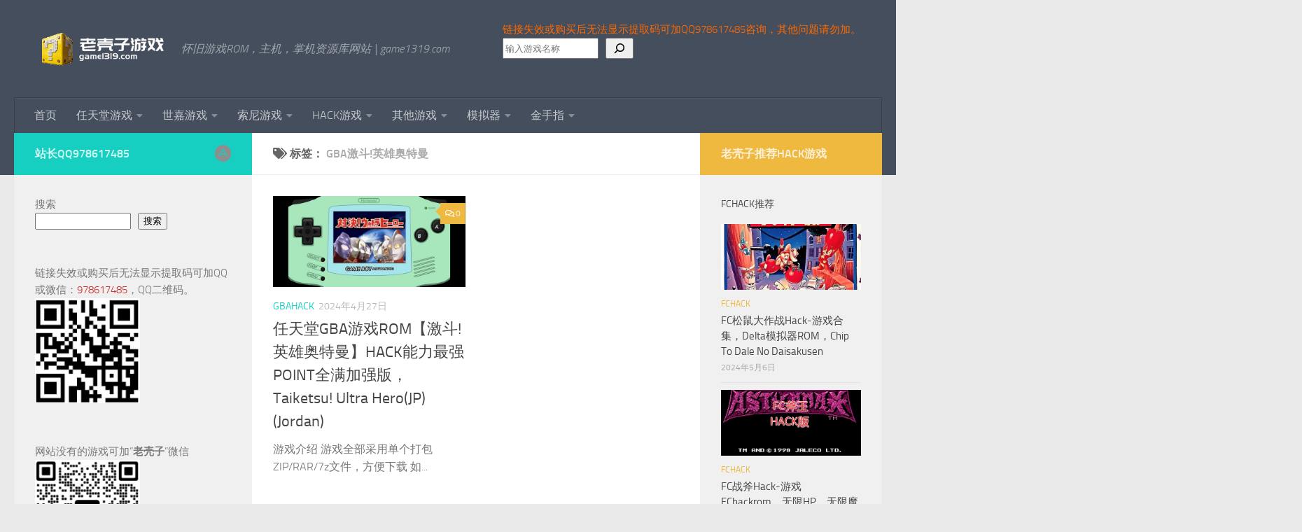

--- FILE ---
content_type: text/html; charset=UTF-8
request_url: https://www.game1319.com/tag/gba%E6%BF%80%E6%96%97%E8%8B%B1%E9%9B%84%E5%A5%A5%E7%89%B9%E6%9B%BC
body_size: 20149
content:
<!DOCTYPE html>
<html class="no-js" lang="zh-Hans">
<head>
  <meta charset="UTF-8">
  <meta name="viewport" content="width=device-width, initial-scale=1.0">
  <link rel="profile" href="https://gmpg.org/xfn/11" />
  <link rel="pingback" href="https://www.game1319.com/xmlrpc.php">

  <title>gba激斗!英雄奥特曼 - 老壳子游戏</title>
<meta name='robots' content='max-image-preview:large' />
<script>document.documentElement.className = document.documentElement.className.replace("no-js","js");</script>
<link rel="alternate" type="application/rss+xml" title="老壳子游戏 &raquo; Feed" href="https://www.game1319.com/feed" />
<link rel="alternate" type="application/rss+xml" title="老壳子游戏 &raquo; 评论 Feed" href="https://www.game1319.com/comments/feed" />
<link rel="alternate" type="application/rss+xml" title="老壳子游戏 &raquo; gba激斗!英雄奥特曼 标签 Feed" href="https://www.game1319.com/tag/gba%e6%bf%80%e6%96%97%e8%8b%b1%e9%9b%84%e5%a5%a5%e7%89%b9%e6%9b%bc/feed" />
<style id='wp-img-auto-sizes-contain-inline-css'>
img:is([sizes=auto i],[sizes^="auto," i]){contain-intrinsic-size:3000px 1500px}
/*# sourceURL=wp-img-auto-sizes-contain-inline-css */
</style>
<style id='wp-block-library-inline-css'>
:root{--wp-block-synced-color:#7a00df;--wp-block-synced-color--rgb:122,0,223;--wp-bound-block-color:var(--wp-block-synced-color);--wp-editor-canvas-background:#ddd;--wp-admin-theme-color:#007cba;--wp-admin-theme-color--rgb:0,124,186;--wp-admin-theme-color-darker-10:#006ba1;--wp-admin-theme-color-darker-10--rgb:0,107,160.5;--wp-admin-theme-color-darker-20:#005a87;--wp-admin-theme-color-darker-20--rgb:0,90,135;--wp-admin-border-width-focus:2px}@media (min-resolution:192dpi){:root{--wp-admin-border-width-focus:1.5px}}.wp-element-button{cursor:pointer}:root .has-very-light-gray-background-color{background-color:#eee}:root .has-very-dark-gray-background-color{background-color:#313131}:root .has-very-light-gray-color{color:#eee}:root .has-very-dark-gray-color{color:#313131}:root .has-vivid-green-cyan-to-vivid-cyan-blue-gradient-background{background:linear-gradient(135deg,#00d084,#0693e3)}:root .has-purple-crush-gradient-background{background:linear-gradient(135deg,#34e2e4,#4721fb 50%,#ab1dfe)}:root .has-hazy-dawn-gradient-background{background:linear-gradient(135deg,#faaca8,#dad0ec)}:root .has-subdued-olive-gradient-background{background:linear-gradient(135deg,#fafae1,#67a671)}:root .has-atomic-cream-gradient-background{background:linear-gradient(135deg,#fdd79a,#004a59)}:root .has-nightshade-gradient-background{background:linear-gradient(135deg,#330968,#31cdcf)}:root .has-midnight-gradient-background{background:linear-gradient(135deg,#020381,#2874fc)}:root{--wp--preset--font-size--normal:16px;--wp--preset--font-size--huge:42px}.has-regular-font-size{font-size:1em}.has-larger-font-size{font-size:2.625em}.has-normal-font-size{font-size:var(--wp--preset--font-size--normal)}.has-huge-font-size{font-size:var(--wp--preset--font-size--huge)}.has-text-align-center{text-align:center}.has-text-align-left{text-align:left}.has-text-align-right{text-align:right}.has-fit-text{white-space:nowrap!important}#end-resizable-editor-section{display:none}.aligncenter{clear:both}.items-justified-left{justify-content:flex-start}.items-justified-center{justify-content:center}.items-justified-right{justify-content:flex-end}.items-justified-space-between{justify-content:space-between}.screen-reader-text{border:0;clip-path:inset(50%);height:1px;margin:-1px;overflow:hidden;padding:0;position:absolute;width:1px;word-wrap:normal!important}.screen-reader-text:focus{background-color:#ddd;clip-path:none;color:#444;display:block;font-size:1em;height:auto;left:5px;line-height:normal;padding:15px 23px 14px;text-decoration:none;top:5px;width:auto;z-index:100000}html :where(.has-border-color){border-style:solid}html :where([style*=border-top-color]){border-top-style:solid}html :where([style*=border-right-color]){border-right-style:solid}html :where([style*=border-bottom-color]){border-bottom-style:solid}html :where([style*=border-left-color]){border-left-style:solid}html :where([style*=border-width]){border-style:solid}html :where([style*=border-top-width]){border-top-style:solid}html :where([style*=border-right-width]){border-right-style:solid}html :where([style*=border-bottom-width]){border-bottom-style:solid}html :where([style*=border-left-width]){border-left-style:solid}html :where(img[class*=wp-image-]){height:auto;max-width:100%}:where(figure){margin:0 0 1em}html :where(.is-position-sticky){--wp-admin--admin-bar--position-offset:var(--wp-admin--admin-bar--height,0px)}@media screen and (max-width:600px){html :where(.is-position-sticky){--wp-admin--admin-bar--position-offset:0px}}

/*# sourceURL=wp-block-library-inline-css */
</style><style id='wp-block-heading-inline-css'>
h1:where(.wp-block-heading).has-background,h2:where(.wp-block-heading).has-background,h3:where(.wp-block-heading).has-background,h4:where(.wp-block-heading).has-background,h5:where(.wp-block-heading).has-background,h6:where(.wp-block-heading).has-background{padding:1.25em 2.375em}h1.has-text-align-left[style*=writing-mode]:where([style*=vertical-lr]),h1.has-text-align-right[style*=writing-mode]:where([style*=vertical-rl]),h2.has-text-align-left[style*=writing-mode]:where([style*=vertical-lr]),h2.has-text-align-right[style*=writing-mode]:where([style*=vertical-rl]),h3.has-text-align-left[style*=writing-mode]:where([style*=vertical-lr]),h3.has-text-align-right[style*=writing-mode]:where([style*=vertical-rl]),h4.has-text-align-left[style*=writing-mode]:where([style*=vertical-lr]),h4.has-text-align-right[style*=writing-mode]:where([style*=vertical-rl]),h5.has-text-align-left[style*=writing-mode]:where([style*=vertical-lr]),h5.has-text-align-right[style*=writing-mode]:where([style*=vertical-rl]),h6.has-text-align-left[style*=writing-mode]:where([style*=vertical-lr]),h6.has-text-align-right[style*=writing-mode]:where([style*=vertical-rl]){rotate:180deg}
/*# sourceURL=https://www.game1319.com/wp-includes/blocks/heading/style.min.css */
</style>
<style id='wp-block-latest-comments-inline-css'>
ol.wp-block-latest-comments{box-sizing:border-box;margin-left:0}:where(.wp-block-latest-comments:not([style*=line-height] .wp-block-latest-comments__comment)){line-height:1.1}:where(.wp-block-latest-comments:not([style*=line-height] .wp-block-latest-comments__comment-excerpt p)){line-height:1.8}.has-dates :where(.wp-block-latest-comments:not([style*=line-height])),.has-excerpts :where(.wp-block-latest-comments:not([style*=line-height])){line-height:1.5}.wp-block-latest-comments .wp-block-latest-comments{padding-left:0}.wp-block-latest-comments__comment{list-style:none;margin-bottom:1em}.has-avatars .wp-block-latest-comments__comment{list-style:none;min-height:2.25em}.has-avatars .wp-block-latest-comments__comment .wp-block-latest-comments__comment-excerpt,.has-avatars .wp-block-latest-comments__comment .wp-block-latest-comments__comment-meta{margin-left:3.25em}.wp-block-latest-comments__comment-excerpt p{font-size:.875em;margin:.36em 0 1.4em}.wp-block-latest-comments__comment-date{display:block;font-size:.75em}.wp-block-latest-comments .avatar,.wp-block-latest-comments__comment-avatar{border-radius:1.5em;display:block;float:left;height:2.5em;margin-right:.75em;width:2.5em}.wp-block-latest-comments[class*=-font-size] a,.wp-block-latest-comments[style*=font-size] a{font-size:inherit}
/*# sourceURL=https://www.game1319.com/wp-includes/blocks/latest-comments/style.min.css */
</style>
<style id='wp-block-latest-posts-inline-css'>
.wp-block-latest-posts{box-sizing:border-box}.wp-block-latest-posts.alignleft{margin-right:2em}.wp-block-latest-posts.alignright{margin-left:2em}.wp-block-latest-posts.wp-block-latest-posts__list{list-style:none}.wp-block-latest-posts.wp-block-latest-posts__list li{clear:both;overflow-wrap:break-word}.wp-block-latest-posts.is-grid{display:flex;flex-wrap:wrap}.wp-block-latest-posts.is-grid li{margin:0 1.25em 1.25em 0;width:100%}@media (min-width:600px){.wp-block-latest-posts.columns-2 li{width:calc(50% - .625em)}.wp-block-latest-posts.columns-2 li:nth-child(2n){margin-right:0}.wp-block-latest-posts.columns-3 li{width:calc(33.33333% - .83333em)}.wp-block-latest-posts.columns-3 li:nth-child(3n){margin-right:0}.wp-block-latest-posts.columns-4 li{width:calc(25% - .9375em)}.wp-block-latest-posts.columns-4 li:nth-child(4n){margin-right:0}.wp-block-latest-posts.columns-5 li{width:calc(20% - 1em)}.wp-block-latest-posts.columns-5 li:nth-child(5n){margin-right:0}.wp-block-latest-posts.columns-6 li{width:calc(16.66667% - 1.04167em)}.wp-block-latest-posts.columns-6 li:nth-child(6n){margin-right:0}}:root :where(.wp-block-latest-posts.is-grid){padding:0}:root :where(.wp-block-latest-posts.wp-block-latest-posts__list){padding-left:0}.wp-block-latest-posts__post-author,.wp-block-latest-posts__post-date{display:block;font-size:.8125em}.wp-block-latest-posts__post-excerpt,.wp-block-latest-posts__post-full-content{margin-bottom:1em;margin-top:.5em}.wp-block-latest-posts__featured-image a{display:inline-block}.wp-block-latest-posts__featured-image img{height:auto;max-width:100%;width:auto}.wp-block-latest-posts__featured-image.alignleft{float:left;margin-right:1em}.wp-block-latest-posts__featured-image.alignright{float:right;margin-left:1em}.wp-block-latest-posts__featured-image.aligncenter{margin-bottom:1em;text-align:center}
/*# sourceURL=https://www.game1319.com/wp-includes/blocks/latest-posts/style.min.css */
</style>
<style id='wp-block-search-inline-css'>
.wp-block-search__button{margin-left:10px;word-break:normal}.wp-block-search__button.has-icon{line-height:0}.wp-block-search__button svg{height:1.25em;min-height:24px;min-width:24px;width:1.25em;fill:currentColor;vertical-align:text-bottom}:where(.wp-block-search__button){border:1px solid #ccc;padding:6px 10px}.wp-block-search__inside-wrapper{display:flex;flex:auto;flex-wrap:nowrap;max-width:100%}.wp-block-search__label{width:100%}.wp-block-search.wp-block-search__button-only .wp-block-search__button{box-sizing:border-box;display:flex;flex-shrink:0;justify-content:center;margin-left:0;max-width:100%}.wp-block-search.wp-block-search__button-only .wp-block-search__inside-wrapper{min-width:0!important;transition-property:width}.wp-block-search.wp-block-search__button-only .wp-block-search__input{flex-basis:100%;transition-duration:.3s}.wp-block-search.wp-block-search__button-only.wp-block-search__searchfield-hidden,.wp-block-search.wp-block-search__button-only.wp-block-search__searchfield-hidden .wp-block-search__inside-wrapper{overflow:hidden}.wp-block-search.wp-block-search__button-only.wp-block-search__searchfield-hidden .wp-block-search__input{border-left-width:0!important;border-right-width:0!important;flex-basis:0;flex-grow:0;margin:0;min-width:0!important;padding-left:0!important;padding-right:0!important;width:0!important}:where(.wp-block-search__input){appearance:none;border:1px solid #949494;flex-grow:1;font-family:inherit;font-size:inherit;font-style:inherit;font-weight:inherit;letter-spacing:inherit;line-height:inherit;margin-left:0;margin-right:0;min-width:3rem;padding:8px;text-decoration:unset!important;text-transform:inherit}:where(.wp-block-search__button-inside .wp-block-search__inside-wrapper){background-color:#fff;border:1px solid #949494;box-sizing:border-box;padding:4px}:where(.wp-block-search__button-inside .wp-block-search__inside-wrapper) .wp-block-search__input{border:none;border-radius:0;padding:0 4px}:where(.wp-block-search__button-inside .wp-block-search__inside-wrapper) .wp-block-search__input:focus{outline:none}:where(.wp-block-search__button-inside .wp-block-search__inside-wrapper) :where(.wp-block-search__button){padding:4px 8px}.wp-block-search.aligncenter .wp-block-search__inside-wrapper{margin:auto}.wp-block[data-align=right] .wp-block-search.wp-block-search__button-only .wp-block-search__inside-wrapper{float:right}
/*# sourceURL=https://www.game1319.com/wp-includes/blocks/search/style.min.css */
</style>
<style id='wp-block-tag-cloud-inline-css'>
.wp-block-tag-cloud{box-sizing:border-box}.wp-block-tag-cloud.aligncenter{justify-content:center;text-align:center}.wp-block-tag-cloud a{display:inline-block;margin-right:5px}.wp-block-tag-cloud span{display:inline-block;margin-left:5px;text-decoration:none}:root :where(.wp-block-tag-cloud.is-style-outline){display:flex;flex-wrap:wrap;gap:1ch}:root :where(.wp-block-tag-cloud.is-style-outline a){border:1px solid;font-size:unset!important;margin-right:0;padding:1ch 2ch;text-decoration:none!important}
/*# sourceURL=https://www.game1319.com/wp-includes/blocks/tag-cloud/style.min.css */
</style>
<style id='wp-block-group-inline-css'>
.wp-block-group{box-sizing:border-box}:where(.wp-block-group.wp-block-group-is-layout-constrained){position:relative}
/*# sourceURL=https://www.game1319.com/wp-includes/blocks/group/style.min.css */
</style>
<style id='wp-block-paragraph-inline-css'>
.is-small-text{font-size:.875em}.is-regular-text{font-size:1em}.is-large-text{font-size:2.25em}.is-larger-text{font-size:3em}.has-drop-cap:not(:focus):first-letter{float:left;font-size:8.4em;font-style:normal;font-weight:100;line-height:.68;margin:.05em .1em 0 0;text-transform:uppercase}body.rtl .has-drop-cap:not(:focus):first-letter{float:none;margin-left:.1em}p.has-drop-cap.has-background{overflow:hidden}:root :where(p.has-background){padding:1.25em 2.375em}:where(p.has-text-color:not(.has-link-color)) a{color:inherit}p.has-text-align-left[style*="writing-mode:vertical-lr"],p.has-text-align-right[style*="writing-mode:vertical-rl"]{rotate:180deg}
/*# sourceURL=https://www.game1319.com/wp-includes/blocks/paragraph/style.min.css */
</style>
<style id='global-styles-inline-css'>
:root{--wp--preset--aspect-ratio--square: 1;--wp--preset--aspect-ratio--4-3: 4/3;--wp--preset--aspect-ratio--3-4: 3/4;--wp--preset--aspect-ratio--3-2: 3/2;--wp--preset--aspect-ratio--2-3: 2/3;--wp--preset--aspect-ratio--16-9: 16/9;--wp--preset--aspect-ratio--9-16: 9/16;--wp--preset--color--black: #000000;--wp--preset--color--cyan-bluish-gray: #abb8c3;--wp--preset--color--white: #ffffff;--wp--preset--color--pale-pink: #f78da7;--wp--preset--color--vivid-red: #cf2e2e;--wp--preset--color--luminous-vivid-orange: #ff6900;--wp--preset--color--luminous-vivid-amber: #fcb900;--wp--preset--color--light-green-cyan: #7bdcb5;--wp--preset--color--vivid-green-cyan: #00d084;--wp--preset--color--pale-cyan-blue: #8ed1fc;--wp--preset--color--vivid-cyan-blue: #0693e3;--wp--preset--color--vivid-purple: #9b51e0;--wp--preset--gradient--vivid-cyan-blue-to-vivid-purple: linear-gradient(135deg,rgb(6,147,227) 0%,rgb(155,81,224) 100%);--wp--preset--gradient--light-green-cyan-to-vivid-green-cyan: linear-gradient(135deg,rgb(122,220,180) 0%,rgb(0,208,130) 100%);--wp--preset--gradient--luminous-vivid-amber-to-luminous-vivid-orange: linear-gradient(135deg,rgb(252,185,0) 0%,rgb(255,105,0) 100%);--wp--preset--gradient--luminous-vivid-orange-to-vivid-red: linear-gradient(135deg,rgb(255,105,0) 0%,rgb(207,46,46) 100%);--wp--preset--gradient--very-light-gray-to-cyan-bluish-gray: linear-gradient(135deg,rgb(238,238,238) 0%,rgb(169,184,195) 100%);--wp--preset--gradient--cool-to-warm-spectrum: linear-gradient(135deg,rgb(74,234,220) 0%,rgb(151,120,209) 20%,rgb(207,42,186) 40%,rgb(238,44,130) 60%,rgb(251,105,98) 80%,rgb(254,248,76) 100%);--wp--preset--gradient--blush-light-purple: linear-gradient(135deg,rgb(255,206,236) 0%,rgb(152,150,240) 100%);--wp--preset--gradient--blush-bordeaux: linear-gradient(135deg,rgb(254,205,165) 0%,rgb(254,45,45) 50%,rgb(107,0,62) 100%);--wp--preset--gradient--luminous-dusk: linear-gradient(135deg,rgb(255,203,112) 0%,rgb(199,81,192) 50%,rgb(65,88,208) 100%);--wp--preset--gradient--pale-ocean: linear-gradient(135deg,rgb(255,245,203) 0%,rgb(182,227,212) 50%,rgb(51,167,181) 100%);--wp--preset--gradient--electric-grass: linear-gradient(135deg,rgb(202,248,128) 0%,rgb(113,206,126) 100%);--wp--preset--gradient--midnight: linear-gradient(135deg,rgb(2,3,129) 0%,rgb(40,116,252) 100%);--wp--preset--font-size--small: 13px;--wp--preset--font-size--medium: 20px;--wp--preset--font-size--large: 36px;--wp--preset--font-size--x-large: 42px;--wp--preset--spacing--20: 0.44rem;--wp--preset--spacing--30: 0.67rem;--wp--preset--spacing--40: 1rem;--wp--preset--spacing--50: 1.5rem;--wp--preset--spacing--60: 2.25rem;--wp--preset--spacing--70: 3.38rem;--wp--preset--spacing--80: 5.06rem;--wp--preset--shadow--natural: 6px 6px 9px rgba(0, 0, 0, 0.2);--wp--preset--shadow--deep: 12px 12px 50px rgba(0, 0, 0, 0.4);--wp--preset--shadow--sharp: 6px 6px 0px rgba(0, 0, 0, 0.2);--wp--preset--shadow--outlined: 6px 6px 0px -3px rgb(255, 255, 255), 6px 6px rgb(0, 0, 0);--wp--preset--shadow--crisp: 6px 6px 0px rgb(0, 0, 0);}:where(.is-layout-flex){gap: 0.5em;}:where(.is-layout-grid){gap: 0.5em;}body .is-layout-flex{display: flex;}.is-layout-flex{flex-wrap: wrap;align-items: center;}.is-layout-flex > :is(*, div){margin: 0;}body .is-layout-grid{display: grid;}.is-layout-grid > :is(*, div){margin: 0;}:where(.wp-block-columns.is-layout-flex){gap: 2em;}:where(.wp-block-columns.is-layout-grid){gap: 2em;}:where(.wp-block-post-template.is-layout-flex){gap: 1.25em;}:where(.wp-block-post-template.is-layout-grid){gap: 1.25em;}.has-black-color{color: var(--wp--preset--color--black) !important;}.has-cyan-bluish-gray-color{color: var(--wp--preset--color--cyan-bluish-gray) !important;}.has-white-color{color: var(--wp--preset--color--white) !important;}.has-pale-pink-color{color: var(--wp--preset--color--pale-pink) !important;}.has-vivid-red-color{color: var(--wp--preset--color--vivid-red) !important;}.has-luminous-vivid-orange-color{color: var(--wp--preset--color--luminous-vivid-orange) !important;}.has-luminous-vivid-amber-color{color: var(--wp--preset--color--luminous-vivid-amber) !important;}.has-light-green-cyan-color{color: var(--wp--preset--color--light-green-cyan) !important;}.has-vivid-green-cyan-color{color: var(--wp--preset--color--vivid-green-cyan) !important;}.has-pale-cyan-blue-color{color: var(--wp--preset--color--pale-cyan-blue) !important;}.has-vivid-cyan-blue-color{color: var(--wp--preset--color--vivid-cyan-blue) !important;}.has-vivid-purple-color{color: var(--wp--preset--color--vivid-purple) !important;}.has-black-background-color{background-color: var(--wp--preset--color--black) !important;}.has-cyan-bluish-gray-background-color{background-color: var(--wp--preset--color--cyan-bluish-gray) !important;}.has-white-background-color{background-color: var(--wp--preset--color--white) !important;}.has-pale-pink-background-color{background-color: var(--wp--preset--color--pale-pink) !important;}.has-vivid-red-background-color{background-color: var(--wp--preset--color--vivid-red) !important;}.has-luminous-vivid-orange-background-color{background-color: var(--wp--preset--color--luminous-vivid-orange) !important;}.has-luminous-vivid-amber-background-color{background-color: var(--wp--preset--color--luminous-vivid-amber) !important;}.has-light-green-cyan-background-color{background-color: var(--wp--preset--color--light-green-cyan) !important;}.has-vivid-green-cyan-background-color{background-color: var(--wp--preset--color--vivid-green-cyan) !important;}.has-pale-cyan-blue-background-color{background-color: var(--wp--preset--color--pale-cyan-blue) !important;}.has-vivid-cyan-blue-background-color{background-color: var(--wp--preset--color--vivid-cyan-blue) !important;}.has-vivid-purple-background-color{background-color: var(--wp--preset--color--vivid-purple) !important;}.has-black-border-color{border-color: var(--wp--preset--color--black) !important;}.has-cyan-bluish-gray-border-color{border-color: var(--wp--preset--color--cyan-bluish-gray) !important;}.has-white-border-color{border-color: var(--wp--preset--color--white) !important;}.has-pale-pink-border-color{border-color: var(--wp--preset--color--pale-pink) !important;}.has-vivid-red-border-color{border-color: var(--wp--preset--color--vivid-red) !important;}.has-luminous-vivid-orange-border-color{border-color: var(--wp--preset--color--luminous-vivid-orange) !important;}.has-luminous-vivid-amber-border-color{border-color: var(--wp--preset--color--luminous-vivid-amber) !important;}.has-light-green-cyan-border-color{border-color: var(--wp--preset--color--light-green-cyan) !important;}.has-vivid-green-cyan-border-color{border-color: var(--wp--preset--color--vivid-green-cyan) !important;}.has-pale-cyan-blue-border-color{border-color: var(--wp--preset--color--pale-cyan-blue) !important;}.has-vivid-cyan-blue-border-color{border-color: var(--wp--preset--color--vivid-cyan-blue) !important;}.has-vivid-purple-border-color{border-color: var(--wp--preset--color--vivid-purple) !important;}.has-vivid-cyan-blue-to-vivid-purple-gradient-background{background: var(--wp--preset--gradient--vivid-cyan-blue-to-vivid-purple) !important;}.has-light-green-cyan-to-vivid-green-cyan-gradient-background{background: var(--wp--preset--gradient--light-green-cyan-to-vivid-green-cyan) !important;}.has-luminous-vivid-amber-to-luminous-vivid-orange-gradient-background{background: var(--wp--preset--gradient--luminous-vivid-amber-to-luminous-vivid-orange) !important;}.has-luminous-vivid-orange-to-vivid-red-gradient-background{background: var(--wp--preset--gradient--luminous-vivid-orange-to-vivid-red) !important;}.has-very-light-gray-to-cyan-bluish-gray-gradient-background{background: var(--wp--preset--gradient--very-light-gray-to-cyan-bluish-gray) !important;}.has-cool-to-warm-spectrum-gradient-background{background: var(--wp--preset--gradient--cool-to-warm-spectrum) !important;}.has-blush-light-purple-gradient-background{background: var(--wp--preset--gradient--blush-light-purple) !important;}.has-blush-bordeaux-gradient-background{background: var(--wp--preset--gradient--blush-bordeaux) !important;}.has-luminous-dusk-gradient-background{background: var(--wp--preset--gradient--luminous-dusk) !important;}.has-pale-ocean-gradient-background{background: var(--wp--preset--gradient--pale-ocean) !important;}.has-electric-grass-gradient-background{background: var(--wp--preset--gradient--electric-grass) !important;}.has-midnight-gradient-background{background: var(--wp--preset--gradient--midnight) !important;}.has-small-font-size{font-size: var(--wp--preset--font-size--small) !important;}.has-medium-font-size{font-size: var(--wp--preset--font-size--medium) !important;}.has-large-font-size{font-size: var(--wp--preset--font-size--large) !important;}.has-x-large-font-size{font-size: var(--wp--preset--font-size--x-large) !important;}
/*# sourceURL=global-styles-inline-css */
</style>

<style id='classic-theme-styles-inline-css'>
/*! This file is auto-generated */
.wp-block-button__link{color:#fff;background-color:#32373c;border-radius:9999px;box-shadow:none;text-decoration:none;padding:calc(.667em + 2px) calc(1.333em + 2px);font-size:1.125em}.wp-block-file__button{background:#32373c;color:#fff;text-decoration:none}
/*# sourceURL=/wp-includes/css/classic-themes.min.css */
</style>
<link rel='stylesheet' id='collapscore-css-css' href='https://www.game1319.com/wp-content/plugins/jquery-collapse-o-matic/css/core_style.css?ver=1.0' media='all' />
<link rel='stylesheet' id='collapseomatic-css-css' href='https://www.game1319.com/wp-content/plugins/jquery-collapse-o-matic/css/light_style.css?ver=1.6' media='all' />
<link rel='stylesheet' id='bg-shce-genericons-css' href='https://www.game1319.com/wp-content/plugins/show-hidecollapse-expand/assets/css/genericons/genericons.css?ver=6.9' media='all' />
<link rel='stylesheet' id='bg-show-hide-css' href='https://www.game1319.com/wp-content/plugins/show-hidecollapse-expand/assets/css/bg-show-hide.css?ver=6.9' media='all' />
<link rel='stylesheet' id='hueman-main-style-css' href='https://www.game1319.com/wp-content/themes/hueman/assets/front/css/main.min.css?ver=3.7.25' media='all' />
<style id='hueman-main-style-inline-css'>
body { font-size:1.00rem; }@media only screen and (min-width: 720px) {
        .nav > li { font-size:1.00rem; }
      }.is-scrolled #header #nav-mobile { background-color: #454e5c; background-color: rgba(69,78,92,0.90) }body { background-color: #eaeaea; }
/*# sourceURL=hueman-main-style-inline-css */
</style>
<link rel='stylesheet' id='hueman-font-awesome-css' href='https://www.game1319.com/wp-content/themes/hueman/assets/front/css/font-awesome.min.css?ver=3.7.25' media='all' />
<link rel='stylesheet' id='wshop-css' href='https://www.game1319.com/wp-content/plugins/wechat-shop-download/assets/css/wshop.css?ver=1.1.0' media='all' />
<link rel='stylesheet' id='xhweb-css' href='https://www.game1319.com/wp-content/plugins/wechat-shop-download/assets/css/xunhuweb-plugins-base.css?ver=1.1.0' media='all' />
<link rel='stylesheet' id='xhweb-wshop-css' href='https://www.game1319.com/wp-content/plugins/wechat-shop-download/assets/css/wechat-shop.css?ver=1.1.0' media='all' />
<script src="https://www.game1319.com/wp-includes/js/jquery/jquery.min.js?ver=3.7.1" id="jquery-core-js"></script>
<script src="https://www.game1319.com/wp-includes/js/jquery/jquery-migrate.min.js?ver=3.4.1" id="jquery-migrate-js"></script>
<script src="https://www.game1319.com/wp-content/themes/hueman/assets/front/js/libs/mobile-detect.min.js?ver=3.7.25" id="mobile-detect-js" defer></script>
<link rel="https://api.w.org/" href="https://www.game1319.com/wp-json/" /><link rel="alternate" title="JSON" type="application/json" href="https://www.game1319.com/wp-json/wp/v2/tags/195" /><link rel="EditURI" type="application/rsd+xml" title="RSD" href="https://www.game1319.com/xmlrpc.php?rsd" />
<meta name="generator" content="WordPress 6.9" />

        <style>
        /* 最近评论者头像样式 */
        .wpavatar-latest-commenters {
            display: flex;
            flex-wrap: wrap;
            gap: 10px;
            align-items: center;
            justify-content: center;
        }
        .wpavatar-latest-commenters .comment-avatar {
            display: flex;
            flex-direction: column;
            align-items: center;
            text-align: center;
        }
        .wpavatar-latest-commenters .comment-avatar a {
            display: inline-block;
            overflow: hidden;
            margin-left: -15px;
        }
        .wpavatar-latest-commenters .comment-avatar:first-child a {
            margin-left: 0;
        }
        .wpavatar-latest-commenters .comment-avatar img {
            border-radius: 50%;
            width: auto;
            display: inline-block;
            overflow: hidden;
            box-shadow: 0 1px 0 1px rgba(0, 0, 0, .1);
            border: 3px solid #FFF;
            position: relative;
        }
        .wpavatar-latest-commenters .comment-avatar img:hover {
            border: 3px solid #000;
            z-index: 10;
        }
        .wpavatar-latest-commenters .comment-author-name {
            font-size: 12px;
            margin-top: 5px;
            display: block;
            max-width: 90px;
            overflow: hidden;
            text-overflow: ellipsis;
            white-space: nowrap;
        }

        /* 用户头像列表样式 */
        .wpavatar-latest-users,
        .wpavatar-random-users {
            display: flex;
            flex-wrap: wrap;
            gap: 15px;
            justify-content: center;
        }
        .wpavatar-latest-user,
        .wpavatar-random-user {
            display: flex;
            flex-direction: column;
            align-items: center;
            text-align: center;
            width: 80px;
        }
        .wpavatar-latest-user img,
        .wpavatar-random-user img {
            border-radius: 50%;
            margin-bottom: 5px;
            box-shadow: 0 1px 3px rgba(0, 0, 0, 0.1);
        }
        .wpavatar-latest-user-name,
        .wpavatar-random-user-name {
            font-size: 12px;
            line-height: 1.3;
            margin-top: 5px;
            word-break: break-word;
            max-width: 100%;
            overflow: hidden;
            text-overflow: ellipsis;
        }
        </style>
            <link rel="preload" as="font" type="font/woff2" href="https://www.game1319.com/wp-content/themes/hueman/assets/front/webfonts/fa-brands-400.woff2?v=5.15.2" crossorigin="anonymous"/>
    <link rel="preload" as="font" type="font/woff2" href="https://www.game1319.com/wp-content/themes/hueman/assets/front/webfonts/fa-regular-400.woff2?v=5.15.2" crossorigin="anonymous"/>
    <link rel="preload" as="font" type="font/woff2" href="https://www.game1319.com/wp-content/themes/hueman/assets/front/webfonts/fa-solid-900.woff2?v=5.15.2" crossorigin="anonymous"/>
  <link rel="preload" as="font" type="font/woff" href="https://www.game1319.com/wp-content/themes/hueman/assets/front/fonts/titillium-light-webfont.woff" crossorigin="anonymous"/>
<link rel="preload" as="font" type="font/woff" href="https://www.game1319.com/wp-content/themes/hueman/assets/front/fonts/titillium-lightitalic-webfont.woff" crossorigin="anonymous"/>
<link rel="preload" as="font" type="font/woff" href="https://www.game1319.com/wp-content/themes/hueman/assets/front/fonts/titillium-regular-webfont.woff" crossorigin="anonymous"/>
<link rel="preload" as="font" type="font/woff" href="https://www.game1319.com/wp-content/themes/hueman/assets/front/fonts/titillium-regularitalic-webfont.woff" crossorigin="anonymous"/>
<link rel="preload" as="font" type="font/woff" href="https://www.game1319.com/wp-content/themes/hueman/assets/front/fonts/titillium-semibold-webfont.woff" crossorigin="anonymous"/>
<style>
  /*  base : fonts
/* ------------------------------------ */
body { font-family: "Titillium", Arial, sans-serif; }
@font-face {
  font-family: 'Titillium';
  src: url('https://www.game1319.com/wp-content/themes/hueman/assets/front/fonts/titillium-light-webfont.eot');
  src: url('https://www.game1319.com/wp-content/themes/hueman/assets/front/fonts/titillium-light-webfont.svg#titillium-light-webfont') format('svg'),
     url('https://www.game1319.com/wp-content/themes/hueman/assets/front/fonts/titillium-light-webfont.eot?#iefix') format('embedded-opentype'),
     url('https://www.game1319.com/wp-content/themes/hueman/assets/front/fonts/titillium-light-webfont.woff') format('woff'),
     url('https://www.game1319.com/wp-content/themes/hueman/assets/front/fonts/titillium-light-webfont.ttf') format('truetype');
  font-weight: 300;
  font-style: normal;
}
@font-face {
  font-family: 'Titillium';
  src: url('https://www.game1319.com/wp-content/themes/hueman/assets/front/fonts/titillium-lightitalic-webfont.eot');
  src: url('https://www.game1319.com/wp-content/themes/hueman/assets/front/fonts/titillium-lightitalic-webfont.svg#titillium-lightitalic-webfont') format('svg'),
     url('https://www.game1319.com/wp-content/themes/hueman/assets/front/fonts/titillium-lightitalic-webfont.eot?#iefix') format('embedded-opentype'),
     url('https://www.game1319.com/wp-content/themes/hueman/assets/front/fonts/titillium-lightitalic-webfont.woff') format('woff'),
     url('https://www.game1319.com/wp-content/themes/hueman/assets/front/fonts/titillium-lightitalic-webfont.ttf') format('truetype');
  font-weight: 300;
  font-style: italic;
}
@font-face {
  font-family: 'Titillium';
  src: url('https://www.game1319.com/wp-content/themes/hueman/assets/front/fonts/titillium-regular-webfont.eot');
  src: url('https://www.game1319.com/wp-content/themes/hueman/assets/front/fonts/titillium-regular-webfont.svg#titillium-regular-webfont') format('svg'),
     url('https://www.game1319.com/wp-content/themes/hueman/assets/front/fonts/titillium-regular-webfont.eot?#iefix') format('embedded-opentype'),
     url('https://www.game1319.com/wp-content/themes/hueman/assets/front/fonts/titillium-regular-webfont.woff') format('woff'),
     url('https://www.game1319.com/wp-content/themes/hueman/assets/front/fonts/titillium-regular-webfont.ttf') format('truetype');
  font-weight: 400;
  font-style: normal;
}
@font-face {
  font-family: 'Titillium';
  src: url('https://www.game1319.com/wp-content/themes/hueman/assets/front/fonts/titillium-regularitalic-webfont.eot');
  src: url('https://www.game1319.com/wp-content/themes/hueman/assets/front/fonts/titillium-regularitalic-webfont.svg#titillium-regular-webfont') format('svg'),
     url('https://www.game1319.com/wp-content/themes/hueman/assets/front/fonts/titillium-regularitalic-webfont.eot?#iefix') format('embedded-opentype'),
     url('https://www.game1319.com/wp-content/themes/hueman/assets/front/fonts/titillium-regularitalic-webfont.woff') format('woff'),
     url('https://www.game1319.com/wp-content/themes/hueman/assets/front/fonts/titillium-regularitalic-webfont.ttf') format('truetype');
  font-weight: 400;
  font-style: italic;
}
@font-face {
    font-family: 'Titillium';
    src: url('https://www.game1319.com/wp-content/themes/hueman/assets/front/fonts/titillium-semibold-webfont.eot');
    src: url('https://www.game1319.com/wp-content/themes/hueman/assets/front/fonts/titillium-semibold-webfont.svg#titillium-semibold-webfont') format('svg'),
         url('https://www.game1319.com/wp-content/themes/hueman/assets/front/fonts/titillium-semibold-webfont.eot?#iefix') format('embedded-opentype'),
         url('https://www.game1319.com/wp-content/themes/hueman/assets/front/fonts/titillium-semibold-webfont.woff') format('woff'),
         url('https://www.game1319.com/wp-content/themes/hueman/assets/front/fonts/titillium-semibold-webfont.ttf') format('truetype');
  font-weight: 600;
  font-style: normal;
}
</style>
  <!--[if lt IE 9]>
<script src="https://www.game1319.com/wp-content/themes/hueman/assets/front/js/ie/html5shiv-printshiv.min.js"></script>
<script src="https://www.game1319.com/wp-content/themes/hueman/assets/front/js/ie/selectivizr.js"></script>
<![endif]-->
<link rel="icon" href="https://www.game1319.com/wp-content/uploads/2023/02/cropped-b890c3ee2021cd326c4815c9af0ab1e2-32x32.jpeg" sizes="32x32" />
<link rel="icon" href="https://www.game1319.com/wp-content/uploads/2023/02/cropped-b890c3ee2021cd326c4815c9af0ab1e2-192x192.jpeg" sizes="192x192" />
<link rel="apple-touch-icon" href="https://www.game1319.com/wp-content/uploads/2023/02/cropped-b890c3ee2021cd326c4815c9af0ab1e2-180x180.jpeg" />
<meta name="msapplication-TileImage" content="https://www.game1319.com/wp-content/uploads/2023/02/cropped-b890c3ee2021cd326c4815c9af0ab1e2-270x270.jpeg" />
</head>

<body class="archive tag tag-gba tag-195 wp-custom-logo wp-embed-responsive wp-theme-hueman col-3cm full-width header-desktop-sticky header-mobile-sticky hueman-3-7-25 chrome">
<div id="wrapper">
  <a class="screen-reader-text skip-link" href="#content">跳至内容</a>
  
  <header id="header" class="specific-mobile-menu-on one-mobile-menu mobile_menu header-ads-desktop header-ads-mobile topbar-transparent no-header-img">
        <nav class="nav-container group mobile-menu mobile-sticky no-menu-assigned" id="nav-mobile" data-menu-id="header-1">
  <div class="mobile-title-logo-in-header"><p class="site-title">                  <a class="custom-logo-link" href="https://www.game1319.com/" rel="home" title="老壳子游戏 | 首页"><img src="https://www.game1319.com/wp-content/uploads/2024/05/logo黑.png" alt="老壳子游戏" width="300" height="95"/></a>                </p></div>
        
                    <!-- <div class="ham__navbar-toggler collapsed" aria-expanded="false">
          <div class="ham__navbar-span-wrapper">
            <span class="ham-toggler-menu__span"></span>
          </div>
        </div> -->
        <button class="ham__navbar-toggler-two collapsed" title="Menu" aria-expanded="false">
          <span class="ham__navbar-span-wrapper">
            <span class="line line-1"></span>
            <span class="line line-2"></span>
            <span class="line line-3"></span>
          </span>
        </button>
            
      <div class="nav-text"></div>
      <div class="nav-wrap container">
                  <ul class="nav container-inner group mobile-search">
                            <li>
                  <form role="search" method="get" class="search-form" action="https://www.game1319.com/">
				<label>
					<span class="screen-reader-text">搜索：</span>
					<input type="search" class="search-field" placeholder="搜索&hellip;" value="" name="s" />
				</label>
				<input type="submit" class="search-submit" value="搜索" />
			</form>                </li>
                      </ul>
                <ul id="menu-%e4%b8%bb%e8%8f%9c%e5%8d%95" class="nav container-inner group"><li id="menu-item-13" class="menu-item menu-item-type-custom menu-item-object-custom menu-item-home menu-item-13"><a href="https://www.game1319.com/">首页</a></li>
<li id="menu-item-9" class="menu-item menu-item-type-taxonomy menu-item-object-category menu-item-has-children menu-item-9"><a href="https://www.game1319.com/category/nintendo-game">任天堂游戏</a>
<ul class="sub-menu">
	<li id="menu-item-19" class="menu-item menu-item-type-taxonomy menu-item-object-category menu-item-19"><a href="https://www.game1319.com/category/nintendo-game/fc-game">FC/NES游戏</a></li>
	<li id="menu-item-20" class="menu-item menu-item-type-taxonomy menu-item-object-category menu-item-20"><a href="https://www.game1319.com/category/nintendo-game/gba-game">GBA游戏</a></li>
	<li id="menu-item-22" class="menu-item menu-item-type-taxonomy menu-item-object-category menu-item-22"><a href="https://www.game1319.com/category/nintendo-game/sfc-game">SFC/SNES游戏</a></li>
	<li id="menu-item-729" class="menu-item menu-item-type-taxonomy menu-item-object-category menu-item-729"><a href="https://www.game1319.com/category/nintendo-game/ngcgame">NGC游戏</a></li>
	<li id="menu-item-384" class="menu-item menu-item-type-taxonomy menu-item-object-category menu-item-384"><a href="https://www.game1319.com/category/nintendo-game/3dsgame">3DS游戏</a></li>
	<li id="menu-item-21" class="menu-item menu-item-type-taxonomy menu-item-object-category menu-item-21"><a href="https://www.game1319.com/category/nintendo-game/nds-game">NDS游戏</a></li>
	<li id="menu-item-730" class="menu-item menu-item-type-taxonomy menu-item-object-category menu-item-730"><a href="https://www.game1319.com/category/nintendo-game/wiigame">WII游戏</a></li>
	<li id="menu-item-1674" class="menu-item menu-item-type-taxonomy menu-item-object-category menu-item-1674"><a href="https://www.game1319.com/category/nintendo-game/n64game">N64游戏</a></li>
	<li id="menu-item-1687" class="menu-item menu-item-type-taxonomy menu-item-object-category menu-item-1687"><a href="https://www.game1319.com/category/nintendo-game/gbc-gb-game">GBC/GB游戏</a></li>
</ul>
</li>
<li id="menu-item-8" class="menu-item menu-item-type-taxonomy menu-item-object-category menu-item-has-children menu-item-8"><a href="https://www.game1319.com/category/sega-game">世嘉游戏</a>
<ul class="sub-menu">
	<li id="menu-item-17" class="menu-item menu-item-type-taxonomy menu-item-object-category menu-item-17"><a href="https://www.game1319.com/category/sega-game/md-game">MD/SG游戏</a></li>
	<li id="menu-item-4218" class="menu-item menu-item-type-taxonomy menu-item-object-category menu-item-4218"><a href="https://www.game1319.com/category/sega-game/ss-game">SS游戏</a></li>
	<li id="menu-item-4899" class="menu-item menu-item-type-taxonomy menu-item-object-category menu-item-4899"><a href="https://www.game1319.com/category/sega-game/dc-game">DC游戏</a></li>
</ul>
</li>
<li id="menu-item-10" class="menu-item menu-item-type-taxonomy menu-item-object-category menu-item-has-children menu-item-10"><a href="https://www.game1319.com/category/sony-game">索尼游戏</a>
<ul class="sub-menu">
	<li id="menu-item-25" class="menu-item menu-item-type-taxonomy menu-item-object-category menu-item-25"><a href="https://www.game1319.com/category/sony-game/ps-game">PS游戏</a></li>
	<li id="menu-item-272" class="menu-item menu-item-type-taxonomy menu-item-object-category menu-item-272"><a href="https://www.game1319.com/category/sony-game/psp-game">PSP游戏</a></li>
	<li id="menu-item-612" class="menu-item menu-item-type-taxonomy menu-item-object-category menu-item-612"><a href="https://www.game1319.com/category/sony-game/ps2-game">PS2游戏</a></li>
	<li id="menu-item-4223" class="menu-item menu-item-type-taxonomy menu-item-object-category menu-item-4223"><a href="https://www.game1319.com/category/sony-game/ps3game">PS3游戏</a></li>
	<li id="menu-item-416" class="menu-item menu-item-type-taxonomy menu-item-object-category menu-item-416"><a href="https://www.game1319.com/category/sony-game/psv-game">PSV游戏</a></li>
</ul>
</li>
<li id="menu-item-6" class="menu-item menu-item-type-taxonomy menu-item-object-category menu-item-has-children menu-item-6"><a href="https://www.game1319.com/category/hack-game">HACK游戏</a>
<ul class="sub-menu">
	<li id="menu-item-722" class="menu-item menu-item-type-taxonomy menu-item-object-category menu-item-722"><a href="https://www.game1319.com/category/hack-game/fchack">FCHACK</a></li>
	<li id="menu-item-725" class="menu-item menu-item-type-taxonomy menu-item-object-category menu-item-725"><a href="https://www.game1319.com/category/hack-game/sfc_hack">SFChack</a></li>
	<li id="menu-item-724" class="menu-item menu-item-type-taxonomy menu-item-object-category menu-item-724"><a href="https://www.game1319.com/category/hack-game/mdhack">MDHACK</a></li>
	<li id="menu-item-723" class="menu-item menu-item-type-taxonomy menu-item-object-category menu-item-723"><a href="https://www.game1319.com/category/hack-game/gbahack">GBAHACK</a></li>
	<li id="menu-item-5078" class="menu-item menu-item-type-taxonomy menu-item-object-category menu-item-5078"><a href="https://www.game1319.com/category/hack-game/gb-gbchack">GB/GBCHACK</a></li>
	<li id="menu-item-734" class="menu-item menu-item-type-taxonomy menu-item-object-category menu-item-734"><a href="https://www.game1319.com/category/hack-game/3dshack">3DShack</a></li>
	<li id="menu-item-501" class="menu-item menu-item-type-taxonomy menu-item-object-category menu-item-501"><a href="https://www.game1319.com/category/hack-game/ps1-hack">PS1hack</a></li>
	<li id="menu-item-4030" class="menu-item menu-item-type-taxonomy menu-item-object-category menu-item-4030"><a href="https://www.game1319.com/category/hack-game/ps2hack">PS2hack</a></li>
	<li id="menu-item-776" class="menu-item menu-item-type-taxonomy menu-item-object-category menu-item-776"><a href="https://www.game1319.com/category/hack-game/psphack">PSPhack</a></li>
	<li id="menu-item-1320" class="menu-item menu-item-type-taxonomy menu-item-object-category menu-item-1320"><a href="https://www.game1319.com/category/hack-game/ndshack">NDShack</a></li>
	<li id="menu-item-502" class="menu-item menu-item-type-taxonomy menu-item-object-category menu-item-502"><a href="https://www.game1319.com/category/hack-game/arcade-cabinet-hack">街机hack</a></li>
	<li id="menu-item-7063" class="menu-item menu-item-type-taxonomy menu-item-object-category menu-item-7063"><a href="https://www.game1319.com/category/hack-game/pcehack">PCEHACK</a></li>
</ul>
</li>
<li id="menu-item-4191" class="menu-item menu-item-type-taxonomy menu-item-object-category menu-item-has-children menu-item-4191"><a href="https://www.game1319.com/category/xboxgame">其他游戏</a>
<ul class="sub-menu">
	<li id="menu-item-4192" class="menu-item menu-item-type-taxonomy menu-item-object-category menu-item-4192"><a href="https://www.game1319.com/category/xboxgame/xbox360game">XBOX360游戏</a></li>
	<li id="menu-item-6293" class="menu-item menu-item-type-taxonomy menu-item-object-category menu-item-6293"><a href="https://www.game1319.com/category/xboxgame/pc-engine">PCE游戏</a></li>
</ul>
</li>
<li id="menu-item-1578" class="menu-item menu-item-type-taxonomy menu-item-object-category menu-item-has-children menu-item-1578"><a href="https://www.game1319.com/category/emulator">模拟器</a>
<ul class="sub-menu">
	<li id="menu-item-7107" class="menu-item menu-item-type-taxonomy menu-item-object-category menu-item-7107"><a href="https://www.game1319.com/category/emulator/%e6%a8%a1%e6%8b%9f%e5%99%a8%e4%b8%8b%e8%bd%bd">模拟器下载</a></li>
	<li id="menu-item-1579" class="menu-item menu-item-type-taxonomy menu-item-object-category menu-item-1579"><a href="https://www.game1319.com/category/emulator/iphone-delta">Delta模拟器</a></li>
</ul>
</li>
<li id="menu-item-6005" class="menu-item menu-item-type-taxonomy menu-item-object-category menu-item-has-children menu-item-6005"><a href="https://www.game1319.com/category/game-cheats">金手指</a>
<ul class="sub-menu">
	<li id="menu-item-6006" class="menu-item menu-item-type-taxonomy menu-item-object-category menu-item-6006"><a href="https://www.game1319.com/category/game-cheats/gba-games-cheats">GBA金手指</a></li>
</ul>
</li>
</ul>      </div>
</nav><!--/#nav-topbar-->  
  
  <div class="container group">
        <div class="container-inner">

                    <div class="group hu-pad central-header-zone">
                  <div class="logo-tagline-group">
                      <p class="site-title">                  <a class="custom-logo-link" href="https://www.game1319.com/" rel="home" title="老壳子游戏 | 首页"><img src="https://www.game1319.com/wp-content/uploads/2024/05/logo黑.png" alt="老壳子游戏" width="300" height="95"/></a>                </p>                                                <p class="site-description">怀旧游戏ROM，主机，掌机资源库网站 | game1319.com</p>
                                        </div>

                                        <div id="header-widgets">
                          <div id="block-15" class="widget widget_block widget_text">
<p><mark style="background-color:rgba(0, 0, 0, 0)" class="has-inline-color has-luminous-vivid-orange-color">链接失效或购买后无法显示提取码可加QQ978617485咨询，其他问题请勿加。</mark></p>
</div><div id="block-35" class="widget widget_block widget_search"><form role="search" method="get" action="https://www.game1319.com/" class="wp-block-search__button-inside wp-block-search__icon-button wp-block-search"    ><label class="wp-block-search__label screen-reader-text" for="wp-block-search__input-1" >搜索</label><div class="wp-block-search__inside-wrapper"  style="width: 399px"><input class="wp-block-search__input" id="wp-block-search__input-1" placeholder="输入游戏名称" value="" type="search" name="s" required /><button aria-label="搜索" class="wp-block-search__button has-icon wp-element-button" type="submit" ><svg class="search-icon" viewBox="0 0 24 24" width="24" height="24">
					<path d="M13 5c-3.3 0-6 2.7-6 6 0 1.4.5 2.7 1.3 3.7l-3.8 3.8 1.1 1.1 3.8-3.8c1 .8 2.3 1.3 3.7 1.3 3.3 0 6-2.7 6-6S16.3 5 13 5zm0 10.5c-2.5 0-4.5-2-4.5-4.5s2-4.5 4.5-4.5 4.5 2 4.5 4.5-2 4.5-4.5 4.5z"></path>
				</svg></button></div></form></div>                      </div><!--/#header-ads-->
                                </div>
      
                <nav class="nav-container group desktop-menu " id="nav-header" data-menu-id="header-2">
    <div class="nav-text"><!-- put your mobile menu text here --></div>

  <div class="nav-wrap container">
        <ul id="menu-%e4%b8%bb%e8%8f%9c%e5%8d%95-1" class="nav container-inner group"><li class="menu-item menu-item-type-custom menu-item-object-custom menu-item-home menu-item-13"><a href="https://www.game1319.com/">首页</a></li>
<li class="menu-item menu-item-type-taxonomy menu-item-object-category menu-item-has-children menu-item-9"><a href="https://www.game1319.com/category/nintendo-game">任天堂游戏</a>
<ul class="sub-menu">
	<li class="menu-item menu-item-type-taxonomy menu-item-object-category menu-item-19"><a href="https://www.game1319.com/category/nintendo-game/fc-game">FC/NES游戏</a></li>
	<li class="menu-item menu-item-type-taxonomy menu-item-object-category menu-item-20"><a href="https://www.game1319.com/category/nintendo-game/gba-game">GBA游戏</a></li>
	<li class="menu-item menu-item-type-taxonomy menu-item-object-category menu-item-22"><a href="https://www.game1319.com/category/nintendo-game/sfc-game">SFC/SNES游戏</a></li>
	<li class="menu-item menu-item-type-taxonomy menu-item-object-category menu-item-729"><a href="https://www.game1319.com/category/nintendo-game/ngcgame">NGC游戏</a></li>
	<li class="menu-item menu-item-type-taxonomy menu-item-object-category menu-item-384"><a href="https://www.game1319.com/category/nintendo-game/3dsgame">3DS游戏</a></li>
	<li class="menu-item menu-item-type-taxonomy menu-item-object-category menu-item-21"><a href="https://www.game1319.com/category/nintendo-game/nds-game">NDS游戏</a></li>
	<li class="menu-item menu-item-type-taxonomy menu-item-object-category menu-item-730"><a href="https://www.game1319.com/category/nintendo-game/wiigame">WII游戏</a></li>
	<li class="menu-item menu-item-type-taxonomy menu-item-object-category menu-item-1674"><a href="https://www.game1319.com/category/nintendo-game/n64game">N64游戏</a></li>
	<li class="menu-item menu-item-type-taxonomy menu-item-object-category menu-item-1687"><a href="https://www.game1319.com/category/nintendo-game/gbc-gb-game">GBC/GB游戏</a></li>
</ul>
</li>
<li class="menu-item menu-item-type-taxonomy menu-item-object-category menu-item-has-children menu-item-8"><a href="https://www.game1319.com/category/sega-game">世嘉游戏</a>
<ul class="sub-menu">
	<li class="menu-item menu-item-type-taxonomy menu-item-object-category menu-item-17"><a href="https://www.game1319.com/category/sega-game/md-game">MD/SG游戏</a></li>
	<li class="menu-item menu-item-type-taxonomy menu-item-object-category menu-item-4218"><a href="https://www.game1319.com/category/sega-game/ss-game">SS游戏</a></li>
	<li class="menu-item menu-item-type-taxonomy menu-item-object-category menu-item-4899"><a href="https://www.game1319.com/category/sega-game/dc-game">DC游戏</a></li>
</ul>
</li>
<li class="menu-item menu-item-type-taxonomy menu-item-object-category menu-item-has-children menu-item-10"><a href="https://www.game1319.com/category/sony-game">索尼游戏</a>
<ul class="sub-menu">
	<li class="menu-item menu-item-type-taxonomy menu-item-object-category menu-item-25"><a href="https://www.game1319.com/category/sony-game/ps-game">PS游戏</a></li>
	<li class="menu-item menu-item-type-taxonomy menu-item-object-category menu-item-272"><a href="https://www.game1319.com/category/sony-game/psp-game">PSP游戏</a></li>
	<li class="menu-item menu-item-type-taxonomy menu-item-object-category menu-item-612"><a href="https://www.game1319.com/category/sony-game/ps2-game">PS2游戏</a></li>
	<li class="menu-item menu-item-type-taxonomy menu-item-object-category menu-item-4223"><a href="https://www.game1319.com/category/sony-game/ps3game">PS3游戏</a></li>
	<li class="menu-item menu-item-type-taxonomy menu-item-object-category menu-item-416"><a href="https://www.game1319.com/category/sony-game/psv-game">PSV游戏</a></li>
</ul>
</li>
<li class="menu-item menu-item-type-taxonomy menu-item-object-category menu-item-has-children menu-item-6"><a href="https://www.game1319.com/category/hack-game">HACK游戏</a>
<ul class="sub-menu">
	<li class="menu-item menu-item-type-taxonomy menu-item-object-category menu-item-722"><a href="https://www.game1319.com/category/hack-game/fchack">FCHACK</a></li>
	<li class="menu-item menu-item-type-taxonomy menu-item-object-category menu-item-725"><a href="https://www.game1319.com/category/hack-game/sfc_hack">SFChack</a></li>
	<li class="menu-item menu-item-type-taxonomy menu-item-object-category menu-item-724"><a href="https://www.game1319.com/category/hack-game/mdhack">MDHACK</a></li>
	<li class="menu-item menu-item-type-taxonomy menu-item-object-category menu-item-723"><a href="https://www.game1319.com/category/hack-game/gbahack">GBAHACK</a></li>
	<li class="menu-item menu-item-type-taxonomy menu-item-object-category menu-item-5078"><a href="https://www.game1319.com/category/hack-game/gb-gbchack">GB/GBCHACK</a></li>
	<li class="menu-item menu-item-type-taxonomy menu-item-object-category menu-item-734"><a href="https://www.game1319.com/category/hack-game/3dshack">3DShack</a></li>
	<li class="menu-item menu-item-type-taxonomy menu-item-object-category menu-item-501"><a href="https://www.game1319.com/category/hack-game/ps1-hack">PS1hack</a></li>
	<li class="menu-item menu-item-type-taxonomy menu-item-object-category menu-item-4030"><a href="https://www.game1319.com/category/hack-game/ps2hack">PS2hack</a></li>
	<li class="menu-item menu-item-type-taxonomy menu-item-object-category menu-item-776"><a href="https://www.game1319.com/category/hack-game/psphack">PSPhack</a></li>
	<li class="menu-item menu-item-type-taxonomy menu-item-object-category menu-item-1320"><a href="https://www.game1319.com/category/hack-game/ndshack">NDShack</a></li>
	<li class="menu-item menu-item-type-taxonomy menu-item-object-category menu-item-502"><a href="https://www.game1319.com/category/hack-game/arcade-cabinet-hack">街机hack</a></li>
	<li class="menu-item menu-item-type-taxonomy menu-item-object-category menu-item-7063"><a href="https://www.game1319.com/category/hack-game/pcehack">PCEHACK</a></li>
</ul>
</li>
<li class="menu-item menu-item-type-taxonomy menu-item-object-category menu-item-has-children menu-item-4191"><a href="https://www.game1319.com/category/xboxgame">其他游戏</a>
<ul class="sub-menu">
	<li class="menu-item menu-item-type-taxonomy menu-item-object-category menu-item-4192"><a href="https://www.game1319.com/category/xboxgame/xbox360game">XBOX360游戏</a></li>
	<li class="menu-item menu-item-type-taxonomy menu-item-object-category menu-item-6293"><a href="https://www.game1319.com/category/xboxgame/pc-engine">PCE游戏</a></li>
</ul>
</li>
<li class="menu-item menu-item-type-taxonomy menu-item-object-category menu-item-has-children menu-item-1578"><a href="https://www.game1319.com/category/emulator">模拟器</a>
<ul class="sub-menu">
	<li class="menu-item menu-item-type-taxonomy menu-item-object-category menu-item-7107"><a href="https://www.game1319.com/category/emulator/%e6%a8%a1%e6%8b%9f%e5%99%a8%e4%b8%8b%e8%bd%bd">模拟器下载</a></li>
	<li class="menu-item menu-item-type-taxonomy menu-item-object-category menu-item-1579"><a href="https://www.game1319.com/category/emulator/iphone-delta">Delta模拟器</a></li>
</ul>
</li>
<li class="menu-item menu-item-type-taxonomy menu-item-object-category menu-item-has-children menu-item-6005"><a href="https://www.game1319.com/category/game-cheats">金手指</a>
<ul class="sub-menu">
	<li class="menu-item menu-item-type-taxonomy menu-item-object-category menu-item-6006"><a href="https://www.game1319.com/category/game-cheats/gba-games-cheats">GBA金手指</a></li>
</ul>
</li>
</ul>  </div>
</nav><!--/#nav-header-->      
    </div><!--/.container-inner-->
      </div><!--/.container-->

</header><!--/#header-->
  
  <div class="container" id="page">
    <div class="container-inner">
            <div class="main">
        <div class="main-inner group">
          
              <main class="content" id="content">
              <div class="page-title hu-pad group">
          	    		<h1><i class="fas fa-tags"></i>标签： <span>gba激斗!英雄奥特曼 </span></h1>
    	
    </div><!--/.page-title-->
          <div class="hu-pad group">
            
  <div id="grid-wrapper" class="post-list group">
    <div class="post-row">        <article id="post-1504" class="group grid-item post-1504 post type-post status-publish format-standard has-post-thumbnail hentry category-gbahack tag-gba">
	<div class="post-inner post-hover">
      		<div class="post-thumbnail">
  			<a href="https://www.game1319.com/1504.html">
            				<img width="720" height="340" src="https://www.game1319.com/wp-content/uploads/2024/04/cgi-bin_mmwebwx-bin_webwxgetmsgimg__MsgID7833784294646109669skey@crypt_3eb4051c_bdcce5362925099b7ba6014bf8d3156bmmweb_appidwx_webfilehelper-720x340.jpg" class="attachment-thumb-large size-thumb-large wp-post-image" alt="" decoding="async" fetchpriority="high" srcset="https://www.game1319.com/wp-content/uploads/2024/04/cgi-bin_mmwebwx-bin_webwxgetmsgimg__MsgID7833784294646109669skey@crypt_3eb4051c_bdcce5362925099b7ba6014bf8d3156bmmweb_appidwx_webfilehelper-720x340.jpg 720w, https://www.game1319.com/wp-content/uploads/2024/04/cgi-bin_mmwebwx-bin_webwxgetmsgimg__MsgID7833784294646109669skey@crypt_3eb4051c_bdcce5362925099b7ba6014bf8d3156bmmweb_appidwx_webfilehelper-520x245.jpg 520w" sizes="(max-width: 720px) 100vw, 720px" />  				  				  				  			</a>
  			  				<a class="post-comments" href="https://www.game1319.com/1504.html#respond"><i class="far fa-comments"></i>0</a>
  			  		</div><!--/.post-thumbnail-->
          		<div class="post-meta group">
          			  <p class="post-category"><a href="https://www.game1319.com/category/hack-game/gbahack" rel="category tag">GBAHACK</a></p>
                  			  <p class="post-date">
  <time class="published updated" datetime="2024-04-27 09:39:10">2024年4月27日</time>
</p>

  <p class="post-byline" style="display:none">&nbsp;由    <span class="vcard author">
      <span class="fn"><a href="https://www.game1319.com/author/drdong" title="由 老壳子 发布" rel="author">老壳子</a></span>
    </span> &middot; Published <span class="published">2024年4月27日</span>
     &middot; Last modified <span class="updated">2025年1月11日</span>  </p>
          		</div><!--/.post-meta-->
    		<h2 class="post-title entry-title">
			<a href="https://www.game1319.com/1504.html" rel="bookmark">任天堂GBA游戏ROM【激斗!英雄奥特曼】HACK能力最强POINT全满加强版，Taiketsu! Ultra Hero(JP)(Jordan)</a>
		</h2><!--/.post-title-->

				<div class="entry excerpt entry-summary">
			<p>游戏介绍 游戏全部采用单个打包ZIP/RAR/7z文件，方便下载 如&#46;&#46;&#46;</p>
		</div><!--/.entry-->
		
	</div><!--/.post-inner-->
</article><!--/.post-->
    </div>  </div><!--/.post-list-->

<nav class="pagination group">
			<ul class="group">
			<li class="prev left"></li>
			<li class="next right"></li>
		</ul>
	</nav><!--/.pagination-->
          </div><!--/.hu-pad-->
            </main><!--/.content-->
          

	<div class="sidebar s1 collapsed" data-position="left" data-layout="col-3cm" data-sb-id="s1">

		<button class="sidebar-toggle" title="展开侧边栏"><i class="fas sidebar-toggle-arrows"></i></button>

		<div class="sidebar-content">

			           			<div class="sidebar-top group">
                        <p>站长QQ978617485</p>                    <ul class="social-links"><li><a rel="nofollow noopener noreferrer" class="social-tooltip"  title="老壳子游戏海外站" aria-label="老壳子游戏海外站" href="https://www.box1413.com" target="_blank"  style="color:#8e8e8e"><i class="fab fa-adn"></i></a></li></ul>  			</div>
			
			
			
			<div id="block-2" class="widget widget_block widget_search"><form role="search" method="get" action="https://www.game1319.com/" class="wp-block-search__button-outside wp-block-search__text-button wp-block-search"    ><label class="wp-block-search__label" for="wp-block-search__input-2" >搜索</label><div class="wp-block-search__inside-wrapper" ><input class="wp-block-search__input" id="wp-block-search__input-2" placeholder="" value="" type="search" name="s" required /><button aria-label="搜索" class="wp-block-search__button wp-element-button" type="submit" >搜索</button></div></form></div><div id="block-30" class="widget widget_block widget_text">
<p>链接失效或购买后无法显示提取码可加QQ或微信：<mark style="background-color:rgba(0, 0, 0, 0)" class="has-inline-color has-vivid-red-color">978617485</mark>，QQ二维码。<img loading="lazy" decoding="async" width="150" height="151" class="wp-image-1991" style="width: 150px;" src="https://www.game1319.com/wp-content/uploads/2024/05/QQ二维码.jpg" alt="" srcset="https://www.game1319.com/wp-content/uploads/2024/05/QQ二维码.jpg 453w, https://www.game1319.com/wp-content/uploads/2024/05/QQ二维码-80x80.jpg 80w, https://www.game1319.com/wp-content/uploads/2024/05/QQ二维码-320x320.jpg 320w" sizes="auto, (max-width: 150px) 100vw, 150px" /></p>
</div><div id="block-33" class="widget widget_block widget_text">
<p>网站没有的游戏可加“<strong>老壳子</strong>”微信<img loading="lazy" decoding="async" width="150" height="150" class="wp-image-7046" style="width: 150px;" src="https://www.game1319.com/wp-content/uploads/2025/09/微信二维码.jpg" alt="" srcset="https://www.game1319.com/wp-content/uploads/2025/09/微信二维码.jpg 673w, https://www.game1319.com/wp-content/uploads/2025/09/微信二维码-80x80.jpg 80w, https://www.game1319.com/wp-content/uploads/2025/09/微信二维码-320x320.jpg 320w" sizes="auto, (max-width: 150px) 100vw, 150px" /></p>
</div><div id="alxposts-3" class="widget widget_hu_posts">
<h3 class="widget-title">站长推荐资源</h3>
	
	<ul class="alx-posts group thumbs-enabled">
    				<li>

						<div class="post-item-thumbnail">
				<a href="https://www.game1319.com/5854.html">
					<img width="520" height="245" src="https://www.game1319.com/wp-content/uploads/2025/03/SFC蝙蝠侠-520x245.jpg" class="attachment-thumb-medium size-thumb-medium wp-post-image" alt="SFC蝙蝠侠" decoding="async" loading="lazy" />																			</a>
			</div>
			
			<div class="post-item-inner group">
				<p class="post-item-category"><a href="https://www.game1319.com/category/hack-game/sfc_hack" rel="category tag">SFChack</a></p>				<p class="post-item-title"><a href="https://www.game1319.com/5854.html" rel="bookmark">SFC蝙蝠侠合集hack-经典游戏无限人数，无敌，无限跳版</a></p>
				<p class="post-item-date">2025年3月26日</p>			</div>

		</li>
				<li>

						<div class="post-item-thumbnail">
				<a href="https://www.game1319.com/6279.html">
					<img width="520" height="245" src="https://www.game1319.com/wp-content/uploads/2025/05/PixPin_2025-05-24_10-18-20-520x245.jpg" class="attachment-thumb-medium size-thumb-medium wp-post-image" alt="GBA新约圣剑传说" decoding="async" loading="lazy" />																			</a>
			</div>
			
			<div class="post-item-inner group">
				<p class="post-item-category"><a href="https://www.game1319.com/category/hack-game/gbahack" rel="category tag">GBAHACK</a></p>				<p class="post-item-title"><a href="https://www.game1319.com/6279.html" rel="bookmark">GBA新约圣剑传说HACK-经典GBARPG游戏，多个修改版本，道具无限，属性255等中文版</a></p>
				<p class="post-item-date">2025年5月24日</p>			</div>

		</li>
				<li>

						<div class="post-item-thumbnail">
				<a href="https://www.game1319.com/4314.html">
					<img width="520" height="245" src="https://www.game1319.com/wp-content/uploads/2024/10/PixPin_2024-10-04_06-37-52-520x245.jpg" class="attachment-thumb-medium size-thumb-medium wp-post-image" alt="MD天使之翼" decoding="async" loading="lazy" />																			</a>
			</div>
			
			<div class="post-item-inner group">
				<p class="post-item-category"><a href="https://www.game1319.com/category/hack-game/mdhack" rel="category tag">MDHACK</a></p>				<p class="post-item-title"><a href="https://www.game1319.com/4314.html" rel="bookmark">MD天使之翼Hack-经典MD游戏全队员满数值版</a></p>
				<p class="post-item-date">2024年10月4日</p>			</div>

		</li>
				<li>

						<div class="post-item-thumbnail">
				<a href="https://www.game1319.com/4924.html">
					<img width="520" height="245" src="https://www.game1319.com/wp-content/uploads/2024/11/火焰纹章修改合集-520x245.jpg" class="attachment-thumb-medium size-thumb-medium wp-post-image" alt="火焰纹章修改合集" decoding="async" loading="lazy" />																			</a>
			</div>
			
			<div class="post-item-inner group">
				<p class="post-item-category"><a href="https://www.game1319.com/category/hack-game/gbahack" rel="category tag">GBAHACK</a></p>				<p class="post-item-title"><a href="https://www.game1319.com/4924.html" rel="bookmark">GBA【火焰纹章】修改版Hack全集下载，本站全部GBA火焰纹章合集。更新25-9-17！</a></p>
				<p class="post-item-date">2024年11月27日</p>			</div>

		</li>
				<li>

						<div class="post-item-thumbnail">
				<a href="https://www.game1319.com/6233.html">
					<img width="520" height="245" src="https://www.game1319.com/wp-content/uploads/2025/05/PixPin_2025-05-16_10-10-59-520x245.jpg" class="attachment-thumb-medium size-thumb-medium wp-post-image" alt="PS1泪指轮传说尤特娜英雄战记" decoding="async" loading="lazy" />																			</a>
			</div>
			
			<div class="post-item-inner group">
				<p class="post-item-category"><a href="https://www.game1319.com/category/hack-game/ps1-hack" rel="category tag">PS1hack</a></p>				<p class="post-item-title"><a href="https://www.game1319.com/6233.html" rel="bookmark">PS1泪指轮传说尤特娜英雄战记HACK-PS版火焰纹章升级全属性+1，无限金钱，中文版</a></p>
				<p class="post-item-date">2025年5月16日</p>			</div>

		</li>
				<li>

						<div class="post-item-thumbnail">
				<a href="https://www.game1319.com/1887.html">
					<img width="520" height="245" src="https://www.game1319.com/wp-content/uploads/2024/05/FC快打旋风-520x245.jpg" class="attachment-thumb-medium size-thumb-medium wp-post-image" alt="FC快打旋风Hack" decoding="async" loading="lazy" />																			</a>
			</div>
			
			<div class="post-item-inner group">
				<p class="post-item-category"><a href="https://www.game1319.com/category/hack-game/fchack" rel="category tag">FCHACK</a></p>				<p class="post-item-title"><a href="https://www.game1319.com/1887.html" rel="bookmark">FC快打旋风Hack-游戏合集，Delta模拟器ROM，Mighty Final Fight</a></p>
				<p class="post-item-date">2024年5月7日</p>			</div>

		</li>
				    	</ul><!--/.alx-posts-->

</div>
<div id="block-3" class="widget widget_block">
<div class="wp-block-group"><div class="wp-block-group__inner-container is-layout-flow wp-block-group-is-layout-flow">
<h2 class="wp-block-heading">近期文章</h2>


<ul class="wp-block-latest-posts__list wp-block-latest-posts"><li><a class="wp-block-latest-posts__post-title" href="https://www.game1319.com/7335.html">PS2极品飞车8地下狂飙2hack-游戏PS2hackrom，无限氮气，金币99999，解锁车辆，赛道，美版</a></li>
<li><a class="wp-block-latest-posts__post-title" href="https://www.game1319.com/7329.html">PS2极品飞车12无间风云hack-游戏PS2hackrom，无限氮气，减速装置，金币99999，解锁车辆，美版</a></li>
<li><a class="wp-block-latest-posts__post-title" href="https://www.game1319.com/7324.html">PS2极品飞车9最高通缉hack-游戏PS2hackrom，无限氮气，减速装置，金币99999，解锁车辆，美版</a></li>
<li><a class="wp-block-latest-posts__post-title" href="https://www.game1319.com/7318.html">PS2虫姬hack-游戏PS2hackrom，无敌，无限人数，大招，日版</a></li>
<li><a class="wp-block-latest-posts__post-title" href="https://www.game1319.com/7313.html">PS2合金弹头5hack-游戏PS2hackrom，无限人数，武器，手雷，美版</a></li>
</ul>


<p></p>
</div></div>
</div><div id="block-4" class="widget widget_block"><div class="wp-block-group"><div class="wp-block-group__inner-container is-layout-flow wp-block-group-is-layout-flow"><h2 class="wp-block-heading">近期评论</h2><ol class="wp-block-latest-comments"><li class="wp-block-latest-comments__comment"><article><footer class="wp-block-latest-comments__comment-meta"><span class="wp-block-latest-comments__comment-author">匿名</span> 发表在 <a class="wp-block-latest-comments__comment-link" href="https://www.game1319.com/119.html#comment-852">GBA中文游戏大全 任天堂GBA游戏ROM下载，Delta模拟ROM。</a></footer></article></li><li class="wp-block-latest-comments__comment"><article><footer class="wp-block-latest-comments__comment-meta"><span class="wp-block-latest-comments__comment-author">匿名</span> 发表在 <a class="wp-block-latest-comments__comment-link" href="https://www.game1319.com/114.html#comment-851">GBA游戏大全 任天堂GBA官方原版ROM下载，Delta模拟ROM。</a></footer></article></li><li class="wp-block-latest-comments__comment"><article><footer class="wp-block-latest-comments__comment-meta"><span class="wp-block-latest-comments__comment-author">心悦</span> 发表在 <a class="wp-block-latest-comments__comment-link" href="https://www.game1319.com/833.html#comment-841">GBAhack【洛克人】游戏合集14个，包括洛克人3，4，5，6经典游戏修改中文版【24-1-21】</a></footer></article></li><li class="wp-block-latest-comments__comment"><article><footer class="wp-block-latest-comments__comment-meta"><span class="wp-block-latest-comments__comment-author">匿名</span> 发表在 <a class="wp-block-latest-comments__comment-link" href="https://www.game1319.com/130.html#comment-818">NDS中文游戏ROM 任天堂NDS游戏ROM下载，Delta模拟ROM</a></footer></article></li><li class="wp-block-latest-comments__comment"><article><footer class="wp-block-latest-comments__comment-meta"><a class="wp-block-latest-comments__comment-author" href="http://45445">3232</a> 发表在 <a class="wp-block-latest-comments__comment-link" href="https://www.game1319.com/95.html#comment-804">FC/NES Family Computer 游戏ROM【中文】游戏全集下载</a></footer></article></li></ol></div></div></div><div id="block-22" class="widget widget_block">
<div class="wp-block-group"><div class="wp-block-group__inner-container is-layout-constrained wp-block-group-is-layout-constrained">
<h2 class="wp-block-heading">标签云</h2>


<p class="is-style-default wp-block-tag-cloud"><a href="https://www.game1319.com/tag/3ds%e6%b8%b8%e6%88%8f%e5%85%a8%e9%9b%86" class="tag-cloud-link tag-link-86 tag-link-position-1" style="font-size: 10pt;" aria-label="3ds游戏全集 (1 项)">3ds游戏全集</a>
<a href="https://www.game1319.com/tag/cps" class="tag-cloud-link tag-link-66 tag-link-position-2" style="font-size: 10pt;" aria-label="cps (1 项)">cps</a>
<a href="https://www.game1319.com/tag/fchack" class="tag-cloud-link tag-link-117 tag-link-position-3" style="font-size: 11.911504424779pt;" aria-label="FCHACK (2 项)">FCHACK</a>
<a href="https://www.game1319.com/tag/fc%e4%b8%ad%e6%96%87%e5%90%88%e9%9b%86" class="tag-cloud-link tag-link-33 tag-link-position-4" style="font-size: 10pt;" aria-label="FC中文合集 (1 项)">FC中文合集</a>
<a href="https://www.game1319.com/tag/gba3d%e6%b8%b8%e6%88%8f" class="tag-cloud-link tag-link-98 tag-link-position-5" style="font-size: 10pt;" aria-label="GBA3d游戏 (1 项)">GBA3d游戏</a>
<a href="https://www.game1319.com/tag/gbahack" class="tag-cloud-link tag-link-101 tag-link-position-6" style="font-size: 22pt;" aria-label="GBAhack (26 项)">GBAhack</a>
<a href="https://www.game1319.com/tag/gba%e4%b8%ad%e6%96%87%e6%b8%b8%e6%88%8f%e4%b8%8b%e8%bd%bd" class="tag-cloud-link tag-link-37 tag-link-position-7" style="font-size: 10pt;" aria-label="GBA中文游戏下载 (1 项)">GBA中文游戏下载</a>
<a href="https://www.game1319.com/tag/gba%e6%81%b6%e9%ad%94%e5%9f%8e" class="tag-cloud-link tag-link-104 tag-link-position-8" style="font-size: 10pt;" aria-label="gba恶魔城 (1 项)">gba恶魔城</a>
<a href="https://www.game1319.com/tag/gba%e6%b8%b8%e6%88%8f%e4%b8%8b%e8%bd%bd" class="tag-cloud-link tag-link-36 tag-link-position-9" style="font-size: 11.911504424779pt;" aria-label="GBA游戏下载 (2 项)">GBA游戏下载</a>
<a href="https://www.game1319.com/tag/gba%e7%81%ab%e7%84%b0%e4%b9%8b%e7%ba%b9%e7%ab%a0%e4%b8%89%e9%83%a8%e6%9b%b2hack" class="tag-cloud-link tag-link-632 tag-link-position-10" style="font-size: 11.911504424779pt;" aria-label="GBA火焰之纹章三部曲HACK (2 项)">GBA火焰之纹章三部曲HACK</a>
<a href="https://www.game1319.com/tag/gba%e7%81%ab%e7%84%b0%e7%ba%b9%e7%ab%a0%e5%b0%81%e5%8d%b0%e4%b9%8b%e5%89%91hack" class="tag-cloud-link tag-link-323 tag-link-position-11" style="font-size: 11.911504424779pt;" aria-label="GBA火焰纹章封印之剑Hack (2 项)">GBA火焰纹章封印之剑Hack</a>
<a href="https://www.game1319.com/tag/gba%e7%83%a7%e5%bd%95%e5%8d%a1" class="tag-cloud-link tag-link-99 tag-link-position-12" style="font-size: 10pt;" aria-label="gba烧录卡 (1 项)">gba烧录卡</a>
<a href="https://www.game1319.com/tag/gba%e9%9c%87%e5%8a%a8%e6%b8%b8%e6%88%8f" class="tag-cloud-link tag-link-100 tag-link-position-13" style="font-size: 10pt;" aria-label="gba震动游戏 (1 项)">gba震动游戏</a>
<a href="https://www.game1319.com/tag/gba%e9%ab%98%e7%ba%a7%e6%88%98%e4%ba%89" class="tag-cloud-link tag-link-105 tag-link-position-14" style="font-size: 10pt;" aria-label="gba高级战争 (1 项)">gba高级战争</a>
<a href="https://www.game1319.com/tag/md%e6%b8%b8%e6%88%8f%e4%b8%8b%e8%bd%bd" class="tag-cloud-link tag-link-40 tag-link-position-15" style="font-size: 11.911504424779pt;" aria-label="MD游戏下载 (2 项)">MD游戏下载</a>
<a href="https://www.game1319.com/tag/nds%e4%b8%ad%e6%96%87%e6%b8%b8%e6%88%8f%e4%b8%8b%e8%bd%bd" class="tag-cloud-link tag-link-39 tag-link-position-16" style="font-size: 10pt;" aria-label="NDS中文游戏下载 (1 项)">NDS中文游戏下载</a>
<a href="https://www.game1319.com/tag/nds%e5%ae%98%e6%96%b9%e6%b8%b8%e6%88%8f%e4%b8%8b%e8%bd%bd" class="tag-cloud-link tag-link-38 tag-link-position-17" style="font-size: 10pt;" aria-label="NDS官方游戏下载 (1 项)">NDS官方游戏下载</a>
<a href="https://www.game1319.com/tag/neogeo" class="tag-cloud-link tag-link-67 tag-link-position-18" style="font-size: 10pt;" aria-label="neogeo (1 项)">neogeo</a>
<a href="https://www.game1319.com/tag/ngc%e6%b8%b8%e6%88%8f" class="tag-cloud-link tag-link-92 tag-link-position-19" style="font-size: 10pt;" aria-label="NGC游戏 (1 项)">NGC游戏</a>
<a href="https://www.game1319.com/tag/ps1" class="tag-cloud-link tag-link-42 tag-link-position-20" style="font-size: 11.911504424779pt;" aria-label="ps1 (2 项)">ps1</a>
<a href="https://www.game1319.com/tag/ps1hack" class="tag-cloud-link tag-link-44 tag-link-position-21" style="font-size: 10pt;" aria-label="ps1hack (1 项)">ps1hack</a>
<a href="https://www.game1319.com/tag/ps1%e6%b3%aa%e6%8c%87%e8%bd%ae%e4%bc%a0%e8%af%b4%e5%b0%a4%e7%89%b9%e5%a8%9c%e8%8b%b1%e9%9b%84%e6%88%98%e8%ae%b0hack" class="tag-cloud-link tag-link-808 tag-link-position-22" style="font-size: 11.911504424779pt;" aria-label="PS1泪指轮传说尤特娜英雄战记HACK (2 项)">PS1泪指轮传说尤特娜英雄战记HACK</a>
<a href="https://www.game1319.com/tag/ps2%e4%b8%ad%e6%96%87%e6%b8%b8%e6%88%8f" class="tag-cloud-link tag-link-75 tag-link-position-23" style="font-size: 10pt;" aria-label="PS2中文游戏 (1 项)">PS2中文游戏</a>
<a href="https://www.game1319.com/tag/ps3%e6%b8%b8%e6%88%8from" class="tag-cloud-link tag-link-925 tag-link-position-24" style="font-size: 14.247787610619pt;" aria-label="PS3游戏ROM (4 项)">PS3游戏ROM</a>
<a href="https://www.game1319.com/tag/psphack" class="tag-cloud-link tag-link-102 tag-link-position-25" style="font-size: 10pt;" aria-label="PSPHACK (1 项)">PSPHACK</a>
<a href="https://www.game1319.com/tag/psp%e4%b8%89%e5%9b%bd%e5%bf%975" class="tag-cloud-link tag-link-103 tag-link-position-26" style="font-size: 10pt;" aria-label="PSP三国志5 (1 项)">PSP三国志5</a>
<a href="https://www.game1319.com/tag/psp%e6%b8%b8%e6%88%8f" class="tag-cloud-link tag-link-85 tag-link-position-27" style="font-size: 11.911504424779pt;" aria-label="PSP游戏 (2 项)">PSP游戏</a>
<a href="https://www.game1319.com/tag/psp%e6%b8%b8%e6%88%8f%e5%85%a8%e9%9b%86" class="tag-cloud-link tag-link-551 tag-link-position-28" style="font-size: 16.371681415929pt;" aria-label="PSP游戏全集 (7 项)">PSP游戏全集</a>
<a href="https://www.game1319.com/tag/psp%e6%b8%b8%e6%88%8f%e7%9b%ae%e5%bd%95" class="tag-cloud-link tag-link-84 tag-link-position-29" style="font-size: 10pt;" aria-label="PSP游戏目录 (1 项)">PSP游戏目录</a>
<a href="https://www.game1319.com/tag/psp%e9%87%91%e6%89%8b%e6%8c%87" class="tag-cloud-link tag-link-97 tag-link-position-30" style="font-size: 10pt;" aria-label="psp金手指 (1 项)">psp金手指</a>
<a href="https://www.game1319.com/tag/ps%e5%ae%98%e6%96%b9%e6%b8%b8%e6%88%8f" class="tag-cloud-link tag-link-45 tag-link-position-31" style="font-size: 10pt;" aria-label="ps官方游戏 (1 项)">ps官方游戏</a>
<a href="https://www.game1319.com/tag/ps%e6%b8%b8%e6%88%8f" class="tag-cloud-link tag-link-43 tag-link-position-32" style="font-size: 11.911504424779pt;" aria-label="ps游戏 (2 项)">ps游戏</a>
<a href="https://www.game1319.com/tag/sfc%e4%b8%ad%e6%96%87%e6%b8%b8%e6%88%8f%e4%b8%8b%e8%bd%bd" class="tag-cloud-link tag-link-35 tag-link-position-33" style="font-size: 10pt;" aria-label="SFC中文游戏下载 (1 项)">SFC中文游戏下载</a>
<a href="https://www.game1319.com/tag/sfc%e6%b8%b8%e6%88%8f%e4%b8%8b%e8%bd%bd" class="tag-cloud-link tag-link-34 tag-link-position-34" style="font-size: 10pt;" aria-label="SFC游戏下载 (1 项)">SFC游戏下载</a>
<a href="https://www.game1319.com/tag/wii%e6%b8%b8%e6%88%8f" class="tag-cloud-link tag-link-94 tag-link-position-35" style="font-size: 10pt;" aria-label="wii游戏 (1 项)">wii游戏</a>
<a href="https://www.game1319.com/tag/%e4%b8%89%e5%9b%bd%e6%88%98%e7%ba%aa" class="tag-cloud-link tag-link-70 tag-link-position-36" style="font-size: 10pt;" aria-label="三国战纪 (1 项)">三国战纪</a>
<a href="https://www.game1319.com/tag/%e4%b8%96%e5%98%89dc%e4%b8%ad%e6%96%87%e6%b8%b8%e6%88%8f%e4%b8%8b%e8%bd%bd" class="tag-cloud-link tag-link-638 tag-link-position-37" style="font-size: 15.840707964602pt;" aria-label="世嘉DC中文游戏下载 (6 项)">世嘉DC中文游戏下载</a>
<a href="https://www.game1319.com/tag/%e4%b8%96%e5%98%89dc%e6%b8%b8%e6%88%8from" class="tag-cloud-link tag-link-924 tag-link-position-38" style="font-size: 11.911504424779pt;" aria-label="世嘉DC游戏rom (2 项)">世嘉DC游戏rom</a>
<a href="https://www.game1319.com/tag/%e4%b8%96%e5%98%89ss%e4%b8%ad%e6%96%87%e6%b8%b8%e6%88%8f%e4%b8%8b%e8%bd%bd" class="tag-cloud-link tag-link-578 tag-link-position-39" style="font-size: 11.911504424779pt;" aria-label="世嘉SS中文游戏下载 (2 项)">世嘉SS中文游戏下载</a>
<a href="https://www.game1319.com/tag/%e4%b8%96%e5%98%89%e5%9c%9f%e6%98%9fssrom" class="tag-cloud-link tag-link-920 tag-link-position-40" style="font-size: 17.433628318584pt;" aria-label="世嘉土星SSrom (9 项)">世嘉土星SSrom</a>
<a href="https://www.game1319.com/tag/%e5%90%88%e9%87%91%e5%bc%b9%e5%a4%b4" class="tag-cloud-link tag-link-68 tag-link-position-41" style="font-size: 10pt;" aria-label="合金弹头 (1 项)">合金弹头</a>
<a href="https://www.game1319.com/tag/%e6%a8%b1%e8%8a%b1%e5%a4%a7%e6%88%985%e5%89%8d%e4%bc%a0" class="tag-cloud-link tag-link-73 tag-link-position-42" style="font-size: 10pt;" aria-label="樱花大战5前传 (1 项)">樱花大战5前传</a>
<a href="https://www.game1319.com/tag/%e7%b4%a2%e5%b0%bcps1%e5%ae%98%e6%96%b9%e6%b8%b8%e6%88%8f%e5%85%a8%e9%9b%86" class="tag-cloud-link tag-link-530 tag-link-position-43" style="font-size: 16.902654867257pt;" aria-label="索尼PS1官方游戏全集 (8 项)">索尼PS1官方游戏全集</a>
<a href="https://www.game1319.com/tag/%e8%a1%97%e6%9c%ba" class="tag-cloud-link tag-link-65 tag-link-position-44" style="font-size: 10pt;" aria-label="街机 (1 项)">街机</a>
<a href="https://www.game1319.com/tag/%e8%a1%97%e6%9c%ba%e6%b8%b8%e6%88%8f" class="tag-cloud-link tag-link-69 tag-link-position-45" style="font-size: 10pt;" aria-label="街机游戏 (1 项)">街机游戏</a></p></div></div>
</div>
		</div><!--/.sidebar-content-->

	</div><!--/.sidebar-->

	<div class="sidebar s2 collapsed" data-position="right" data-layout="col-3cm" data-sb-id="s2">

	<button class="sidebar-toggle" title="展开侧边栏"><i class="fas sidebar-toggle-arrows"></i></button>

	<div class="sidebar-content">

		  		<div class="sidebar-top group">
        <p>老壳子推荐Hack游戏</p>  		</div>
		
		
		<div id="alxposts-5" class="widget widget_hu_posts">
<h3 class="widget-title">FCHack推荐</h3>
	
	<ul class="alx-posts group thumbs-enabled">
    				<li>

						<div class="post-item-thumbnail">
				<a href="https://www.game1319.com/1852.html">
					<img width="520" height="245" src="https://www.game1319.com/wp-content/uploads/2024/05/松鼠大作战-520x245.jpg" class="attachment-thumb-medium size-thumb-medium wp-post-image" alt="FC松鼠大作战游戏封面" decoding="async" loading="lazy" />																			</a>
			</div>
			
			<div class="post-item-inner group">
				<p class="post-item-category"><a href="https://www.game1319.com/category/hack-game/fchack" rel="category tag">FCHACK</a></p>				<p class="post-item-title"><a href="https://www.game1319.com/1852.html" rel="bookmark">FC松鼠大作战Hack-游戏合集，Delta模拟器ROM，Chip To Dale No Daisakusen</a></p>
				<p class="post-item-date">2024年5月6日</p>			</div>

		</li>
				<li>

						<div class="post-item-thumbnail">
				<a href="https://www.game1319.com/6756.html">
					<img width="520" height="245" src="https://www.game1319.com/wp-content/uploads/2025/08/iShot_2025-08-12_18.23.35-520x245.jpg" class="attachment-thumb-medium size-thumb-medium wp-post-image" alt="fc战斧hack" decoding="async" loading="lazy" />																			</a>
			</div>
			
			<div class="post-item-inner group">
				<p class="post-item-category"><a href="https://www.game1319.com/category/hack-game/fchack" rel="category tag">FCHACK</a></p>				<p class="post-item-title"><a href="https://www.game1319.com/6756.html" rel="bookmark">FC战斧Hack-游戏FChackrom，无限HP，无限魔法，无限跳，Delta游戏rom</a></p>
				<p class="post-item-date">2025年8月12日</p>			</div>

		</li>
				    	</ul><!--/.alx-posts-->

</div>
<div id="alxposts-6" class="widget widget_hu_posts">
<h3 class="widget-title">GBAHack推荐</h3>
	
	<ul class="alx-posts group thumbs-enabled">
    				<li>

						<div class="post-item-thumbnail">
				<a href="https://www.game1319.com/4935.html">
					<img width="520" height="245" src="https://www.game1319.com/wp-content/uploads/2024/11/忍者神龟2-520x245.jpg" class="attachment-thumb-medium size-thumb-medium wp-post-image" alt="忍者神龟2" decoding="async" loading="lazy" />																			</a>
			</div>
			
			<div class="post-item-inner group">
				<p class="post-item-category"><a href="https://www.game1319.com/category/hack-game/gbahack" rel="category tag">GBAHACK</a></p>				<p class="post-item-title"><a href="https://www.game1319.com/4935.html" rel="bookmark">GBA忍者神龟2并肩作战hack-无限HP，无限水晶版</a></p>
				<p class="post-item-date">2024年11月29日</p>			</div>

		</li>
				<li>

						<div class="post-item-thumbnail">
				<a href="https://www.game1319.com/1475.html">
					<img width="520" height="245" src="https://www.game1319.com/wp-content/uploads/2024/04/cgi-bin_mmwebwx-bin_webwxgetmsgimg__MsgID4624636639054915385skey@crypt_3eb4051c_f456b22139d9129c9d1115e2098669d6mmweb_appidwx_webfilehelper-520x245.jpg" class="attachment-thumb-medium size-thumb-medium wp-post-image" alt="" decoding="async" loading="lazy" />																			</a>
			</div>
			
			<div class="post-item-inner group">
				<p class="post-item-category"><a href="https://www.game1319.com/category/hack-game/gbahack" rel="category tag">GBAHACK</a></p>				<p class="post-item-title"><a href="https://www.game1319.com/1475.html" rel="bookmark">任天堂GBA游戏ROM【GTA职业概念赛车3中文】HACK全汽车全配件加强版，附带Delta模拟器本游戏插图。 GT Advance 3 – Pro Concept Racing</a></p>
				<p class="post-item-date">2024年4月26日</p>			</div>

		</li>
				    	</ul><!--/.alx-posts-->

</div>
<div id="alxposts-7" class="widget widget_hu_posts">
<h3 class="widget-title">PS1Hack推荐</h3>
	
	<ul class="alx-posts group thumbs-enabled">
    				<li>

						<div class="post-item-thumbnail">
				<a href="https://www.game1319.com/1172.html">
					<img width="520" height="245" src="https://www.game1319.com/wp-content/uploads/2024/04/360截图20240407093704057-520x245.jpg" class="attachment-thumb-medium size-thumb-medium wp-post-image" alt="" decoding="async" loading="lazy" />																			</a>
			</div>
			
			<div class="post-item-inner group">
				<p class="post-item-category"><a href="https://www.game1319.com/category/hack-game/ps1-hack" rel="category tag">PS1hack</a></p>				<p class="post-item-title"><a href="https://www.game1319.com/1172.html" rel="bookmark">索尼PS1【怒首峰岭】HACK命不减火力最强加强版，自带模拟器整合版下载，Do DonPachi</a></p>
				<p class="post-item-date">2024年4月7日</p>			</div>

		</li>
				<li>

						<div class="post-item-thumbnail">
				<a href="https://www.game1319.com/3438.html">
					<img width="520" height="245" src="https://www.game1319.com/wp-content/uploads/2024/07/洛克人x6-520x245.jpeg" class="attachment-thumb-medium size-thumb-medium wp-post-image" alt="ps1洛克人x6" decoding="async" loading="lazy" />																			</a>
			</div>
			
			<div class="post-item-inner group">
				<p class="post-item-category"><a href="https://www.game1319.com/category/hack-game/ps1-hack" rel="category tag">PS1hack</a></p>				<p class="post-item-title"><a href="https://www.game1319.com/3438.html" rel="bookmark">PS1洛克人X6HACK-游戏PShackrom下载，无敌无限跳版</a></p>
				<p class="post-item-date">2024年7月14日</p>			</div>

		</li>
				    	</ul><!--/.alx-posts-->

</div>
<div id="alxposts-8" class="widget widget_hu_posts">
<h3 class="widget-title">SFCHack推荐</h3>
	
	<ul class="alx-posts group thumbs-enabled">
    				<li>

						<div class="post-item-thumbnail">
				<a href="https://www.game1319.com/6296.html">
					<img width="520" height="245" src="https://www.game1319.com/wp-content/uploads/2025/05/PixPin_2025-05-26_17-31-51-520x245.jpg" class="attachment-thumb-medium size-thumb-medium wp-post-image" alt="SFC天地创造" decoding="async" loading="lazy" />																			</a>
			</div>
			
			<div class="post-item-inner group">
				<p class="post-item-category"><a href="https://www.game1319.com/category/hack-game/sfc_hack" rel="category tag">SFChack</a></p>				<p class="post-item-title"><a href="https://www.game1319.com/6296.html" rel="bookmark">SFC天地创造hack-经典游戏多合集改版，属性255，金钱无限，水晶无限，快速升级版</a></p>
				<p class="post-item-date">2025年5月26日</p>			</div>

		</li>
				<li>

						<div class="post-item-thumbnail">
				<a href="https://www.game1319.com/6356.html">
					<img width="520" height="245" src="https://www.game1319.com/wp-content/uploads/2025/06/PixPin_2025-06-03_10-07-35-520x245.jpg" class="attachment-thumb-medium size-thumb-medium wp-post-image" alt="SFC忍者神龟" decoding="async" loading="lazy" />																			</a>
			</div>
			
			<div class="post-item-inner group">
				<p class="post-item-category"><a href="https://www.game1319.com/category/hack-game/sfc_hack" rel="category tag">SFChack</a></p>				<p class="post-item-title"><a href="https://www.game1319.com/6356.html" rel="bookmark">SFC忍者神龟hack-经典过关游戏多合集改版，人数无限，人物无敌版</a></p>
				<p class="post-item-date">2025年6月3日</p>			</div>

		</li>
				    	</ul><!--/.alx-posts-->

</div>

	</div><!--/.sidebar-content-->

</div><!--/.sidebar-->

        </div><!--/.main-inner-->
      </div><!--/.main-->
    </div><!--/.container-inner-->
  </div><!--/.container-->
    <footer id="footer">

    
    
        <section class="container" id="footer-widgets">
          <div class="container-inner">

            <div class="hu-pad group">

                                <div class="footer-widget-1 grid one-third ">
                    <div id="block-11" class="widget widget_block widget_text">
<p>网站无任何广告，游戏ROM，Hack版游戏，金手指资源库网站<em> </em>，有些资源需要购买，但是并非是游戏本身价值，而是站长收集的辛苦费，感谢支持，谢谢！</p>
</div>                  </div>
                                <div class="footer-widget-2 grid one-third ">
                    <div id="block-24" class="widget widget_block"><script>
var _hmt = _hmt || [];
(function() {
  var hm = document.createElement("script");
  hm.src = "https://hm.baidu.com/hm.js?96114b7cb28f8de17a8c165a8dadf6ce";
  var s = document.getElementsByTagName("script")[0]; 
  s.parentNode.insertBefore(hm, s);
})();
</script>
</div>                  </div>
                                <div class="footer-widget-3 grid one-third last">
                    <div id="block-10" class="widget widget_block widget_text">
<p>网站内游戏均来自互联网，如有侵犯您的权益请联系drdong@qq.com删除！</p>
</div>                  </div>
              
            </div><!--/.hu-pad-->

          </div><!--/.container-inner-->
        </section><!--/.container-->

    
    
    <section class="container" id="footer-bottom">
      <div class="container-inner">

        <a id="back-to-top" href="#"><i class="fas fa-angle-up"></i></a>

        <div class="hu-pad group">

          <div class="grid one-half">
                        
            <div id="copyright">
                <p>老壳子游戏 &copy; 2026. 版权所有。</p>
            </div><!--/#copyright-->

                                                          <div id="credit" style="">
                    <p>技术支持&nbsp;<a class="fab fa-wordpress" title="使用WordPress制作" href="https://cn.wordpress.org/" target="_blank" rel="noopener noreferrer"></a> - 使用此工具定制&nbsp;<a href="https://presscustomizr.com/hueman/" title="Hueman主题">Hueman主题</a></p>
                  </div><!--/#credit-->
                          
          </div>

          <div class="grid one-half last">
                                          <ul class="social-links"><li><a rel="nofollow noopener noreferrer" class="social-tooltip"  title="老壳子游戏海外站" aria-label="老壳子游戏海外站" href="https://www.box1413.com" target="_blank"  style="color:#8e8e8e"><i class="fab fa-adn"></i></a></li></ul>                                    </div>

        </div><!--/.hu-pad-->

      </div><!--/.container-inner-->
    </section><!--/.container-->

  </footer><!--/#footer-->

</div><!--/#wrapper-->

<script type="speculationrules">
{"prefetch":[{"source":"document","where":{"and":[{"href_matches":"/*"},{"not":{"href_matches":["/wp-*.php","/wp-admin/*","/wp-content/uploads/*","/wp-content/*","/wp-content/plugins/*","/wp-content/themes/hueman/*","/*\\?(.+)"]}},{"not":{"selector_matches":"a[rel~=\"nofollow\"]"}},{"not":{"selector_matches":".no-prefetch, .no-prefetch a"}}]},"eagerness":"conservative"}]}
</script>
<script id="collapseomatic-js-js-before">
const com_options = {"colomatduration":"fast","colomatslideEffect":"slideToggle","colomatpauseInit":"","colomattouchstart":""}
//# sourceURL=collapseomatic-js-js-before
</script>
<script src="https://www.game1319.com/wp-content/plugins/jquery-collapse-o-matic/js/collapse.js?ver=1.7.2" id="collapseomatic-js-js"></script>
<script src="https://www.game1319.com/wp-includes/js/jquery/ui/effect.min.js?ver=1.13.3" id="jquery-effects-core-js"></script>
<script src="https://www.game1319.com/wp-includes/js/jquery/ui/effect-slide.min.js?ver=1.13.3" id="jquery-effects-slide-js"></script>
<script src="https://www.game1319.com/wp-includes/js/jquery/ui/effect-highlight.min.js?ver=1.13.3" id="jquery-effects-highlight-js"></script>
<script src="https://www.game1319.com/wp-includes/js/jquery/ui/effect-fold.min.js?ver=1.13.3" id="jquery-effects-fold-js"></script>
<script src="https://www.game1319.com/wp-includes/js/jquery/ui/effect-blind.min.js?ver=1.13.3" id="jquery-effects-blind-js"></script>
<script id="bg-show-hide-script-js-extra">
var BG_SHCE_USE_EFFECTS = "0";
var BG_SHCE_TOGGLE_SPEED = "400";
var BG_SHCE_TOGGLE_OPTIONS = "none";
var BG_SHCE_TOGGLE_EFFECT = "blind";
//# sourceURL=bg-show-hide-script-js-extra
</script>
<script src="https://www.game1319.com/wp-content/plugins/show-hidecollapse-expand/assets/js/bg-show-hide.js?ver=6.9" id="bg-show-hide-script-js"></script>
<script src="https://www.game1319.com/wp-includes/js/underscore.min.js?ver=1.13.7" id="underscore-js"></script>
<script id="hu-front-scripts-js-extra">
var HUParams = {"_disabled":[],"SmoothScroll":{"Enabled":false,"Options":{"touchpadSupport":false}},"centerAllImg":"1","timerOnScrollAllBrowsers":"1","extLinksStyle":"","extLinksTargetExt":"","extLinksSkipSelectors":{"classes":["btn","button"],"ids":[]},"imgSmartLoadEnabled":"","imgSmartLoadOpts":{"parentSelectors":[".container .content",".post-row",".container .sidebar","#footer","#header-widgets"],"opts":{"excludeImg":[".tc-holder-img"],"fadeIn_options":100,"threshold":0}},"goldenRatio":"1.618","gridGoldenRatioLimit":"350","sbStickyUserSettings":{"desktop":false,"mobile":false},"sidebarOneWidth":"340","sidebarTwoWidth":"260","isWPMobile":"","menuStickyUserSettings":{"desktop":"stick_always","mobile":"stick_always"},"mobileSubmenuExpandOnClick":"","submenuTogglerIcon":"\u003Ci class=\"fas fa-angle-down\"\u003E\u003C/i\u003E","isDevMode":"","ajaxUrl":"https://www.game1319.com/?huajax=1","frontNonce":{"id":"HuFrontNonce","handle":"56a9d0f938"},"isWelcomeNoteOn":"","welcomeContent":"","i18n":{"collapsibleExpand":"\u5c55\u5f00","collapsibleCollapse":"\u6536\u8d77"},"deferFontAwesome":"","fontAwesomeUrl":"https://www.game1319.com/wp-content/themes/hueman/assets/front/css/font-awesome.min.css?3.7.25","mainScriptUrl":"https://www.game1319.com/wp-content/themes/hueman/assets/front/js/scripts.min.js?3.7.25","flexSliderNeeded":"","flexSliderOptions":{"is_rtl":false,"has_touch_support":true,"is_slideshow":false,"slideshow_speed":5000}};
//# sourceURL=hu-front-scripts-js-extra
</script>
<script src="https://www.game1319.com/wp-content/themes/hueman/assets/front/js/scripts.min.js?ver=3.7.25" id="hu-front-scripts-js" defer></script>
<script id="wshop-js-extra">
var wshop_jsapi_params = {"ajax_url":"https://www.game1319.com/wp-admin/admin-ajax.php","ajax_url_pay":"https://www.game1319.com/wp-admin/admin-ajax.php?action=wshop_checkout_v2&tab=pay&wshop_checkout_v2=23a12e4020&notice_str=8951715606&hash=f7f36cd2d1e0cd771fdc425c0834fe5b","wp_login_url":"https://www.game1319.com/wp-login.php?redirect_to=%23location%23","payment_methods":[{"id":"wpopen_wechat","title":"\u5fae\u4fe1\u652f\u4ed8","icon":"https://www.game1319.com/wp-content/plugins/wechat-shop-download/assets/image/wechat.png"}],"msg_no_payment_method":"\u672a\u627e\u5230\u652f\u4ed8\u7f51\u5173\uff01","msg_err_500":"\u7cfb\u7edf\u9519\u8bef\uff0c\u8bf7\u7a0d\u5019\u91cd\u8bd5\uff01","msg_processing":"\u5904\u7406\u4e2d...","msg_add_to_cart_successfully":"\u4fdd\u5b58\u6210\u529f!","js_on_error":"alert"};
//# sourceURL=wshop-js-extra
</script>
<script src="https://www.game1319.com/wp-content/plugins/wechat-shop-download/assets/js/wshop.js?ver=1.1.0" id="wshop-js"></script>
<script src="https://www.game1319.com/wp-content/plugins/wechat-shop-download/assets/jquery-blockui/jquery.blockUI.min.js?ver=2.70" id="jquery-blockui-js"></script>
<script src="https://www.game1319.com/wp-content/plugins/wechat-shop-download/assets/js/xunhu-plugins-custom.js?ver=1.1.0" id="xhweb-plugins-custom.js-js"></script>
<div class="wshop-pay-button" id="wshop-modal-payment-gateways"  style="display:none;">
	<div class="cover"></div>
	<div class="xh-button-box">
		<div class="close"></div>
		<div class="loading"></div>
		<div class="xh-item" data-id="wpopen_wechat" style="border-bottom:0;"><i style="background: url(https://www.game1319.com/wp-content/plugins/wechat-shop-download/assets/image/wechat.png) center no-repeat;"></i><span>微信支付</span></div>	</div>
</div>

<div class="wshop-pay-button" id="wshop-modal-payment-gateways-1" style="display:none;">
	<div class="cover"></div>
    <div class="mod-ct">
        <div class="amount" id="wshop-modal-payment-gateways-1-amount"></div>
        <div class="qr-image" align="center">
        	<img style="width:220px;height:220px" src="" id="wshop-modal-payment-gateways-1-qrcode" />
        </div>
        <div class="tip">
            <div class="tip-text">
            <div style="display:none;" id="shop-modal-payment-gateways-payment-method-pre">   请使用  <i class="icon weixin"></i>微信                     扫码支付</div>
                <div class="channel center" id="shop-modal-payment-gateways-payment-method">
                     
                </div>
            </div>
        </div>
        <a class="xh-close" href="javascript:void(0);"></a>
    </div>
</div><!--[if lt IE 9]>
<script src="https://www.game1319.com/wp-content/themes/hueman/assets/front/js/ie/respond.js"></script>
<![endif]-->
</body>
</html>